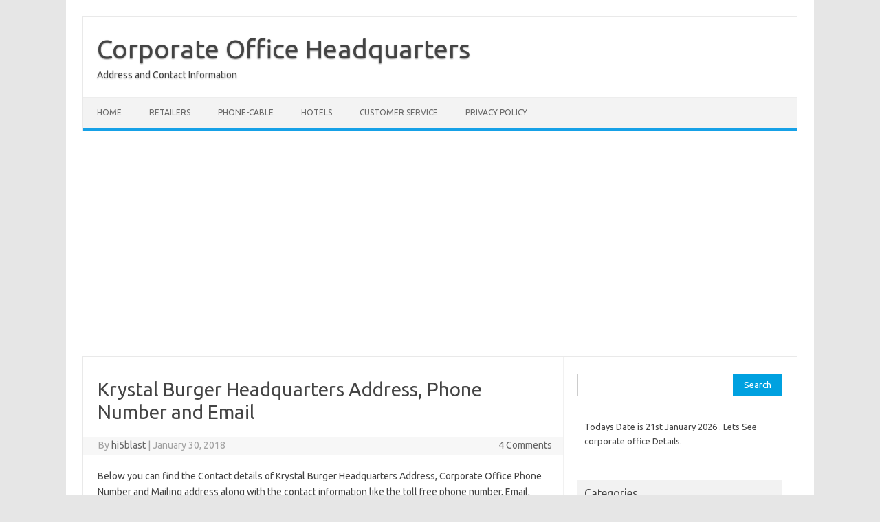

--- FILE ---
content_type: text/html; charset=UTF-8
request_url: https://corporateofficehqinfo.com/krystal-burger-headquarters-address-phone-number-and-email/
body_size: 17124
content:
<!DOCTYPE html>
<!--[if IE 7]>
<html class="ie ie7" lang="en-US" prefix="og: https://ogp.me/ns#">
<![endif]-->
<!--[if IE 8]>
<html class="ie ie8" lang="en-US" prefix="og: https://ogp.me/ns#">
<![endif]-->
<!--[if !(IE 7) | !(IE 8)  ]><!-->
<html lang="en-US" prefix="og: https://ogp.me/ns#">
<!--<![endif]-->
<head>
<meta charset="UTF-8">
<meta name="viewport" content="width=device-width, initial-scale=1">
<link rel="profile" href="http://gmpg.org/xfn/11">
<link rel="pingback" href="https://corporateofficehqinfo.com/xmlrpc.php" />
<!--[if lt IE 9]>
<script src="https://corporateofficehqinfo.com/wp-content/themes/iconic-one/js/html5.js" type="text/javascript"></script>
<![endif]-->

	<!-- This site is optimized with the Yoast SEO plugin v17.8 - https://yoast.com/wordpress/plugins/seo/ -->
	<title>Krystal Burger Headquarters Address, Phone Number and Email</title>
	<meta name="description" content="Find Here the Contact details of Krystal Burger Headquarters Address, Corporate Office Phone Number, Email and Mailing address along with the Important contact information" />
	<link rel="canonical" href="https://corporateofficehqinfo.com/krystal-burger-headquarters-address-phone-number-and-email/" />
	<meta property="og:locale" content="en_US" />
	<meta property="og:type" content="article" />
	<meta property="og:title" content="Krystal Burger Headquarters Address, Phone Number and Email" />
	<meta property="og:description" content="Find Here the Contact details of Krystal Burger Headquarters Address, Corporate Office Phone Number, Email and Mailing address along with the Important contact information" />
	<meta property="og:url" content="https://corporateofficehqinfo.com/krystal-burger-headquarters-address-phone-number-and-email/" />
	<meta property="og:site_name" content="Corporate Office Headquarters" />
	<meta property="article:published_time" content="2018-01-30T07:07:14+00:00" />
	<meta property="article:modified_time" content="2025-08-04T11:50:56+00:00" />
	<meta name="twitter:card" content="summary" />
	<meta name="twitter:label1" content="Written by" />
	<meta name="twitter:data1" content="hi5blast" />
	<meta name="twitter:label2" content="Est. reading time" />
	<meta name="twitter:data2" content="3 minutes" />
	<script type="application/ld+json" class="yoast-schema-graph">{"@context":"https://schema.org","@graph":[{"@type":"WebSite","@id":"https://corporateofficehqinfo.com/#website","url":"https://corporateofficehqinfo.com/","name":"Corporate Office Headquarters","description":"Address and Contact Information","potentialAction":[{"@type":"SearchAction","target":{"@type":"EntryPoint","urlTemplate":"https://corporateofficehqinfo.com/?s={search_term_string}"},"query-input":"required name=search_term_string"}],"inLanguage":"en-US"},{"@type":"WebPage","@id":"https://corporateofficehqinfo.com/krystal-burger-headquarters-address-phone-number-and-email/#webpage","url":"https://corporateofficehqinfo.com/krystal-burger-headquarters-address-phone-number-and-email/","name":"Krystal Burger Headquarters Address, Phone Number and Email","isPartOf":{"@id":"https://corporateofficehqinfo.com/#website"},"datePublished":"2018-01-30T07:07:14+00:00","dateModified":"2025-08-04T11:50:56+00:00","author":{"@id":"https://corporateofficehqinfo.com/#/schema/person/9d2cdff964d684dc4fb626ec21f860ca"},"description":"Find Here the Contact details of Krystal Burger Headquarters Address, Corporate Office Phone Number, Email and Mailing address along with the Important contact information","breadcrumb":{"@id":"https://corporateofficehqinfo.com/krystal-burger-headquarters-address-phone-number-and-email/#breadcrumb"},"inLanguage":"en-US","potentialAction":[{"@type":"ReadAction","target":["https://corporateofficehqinfo.com/krystal-burger-headquarters-address-phone-number-and-email/"]}]},{"@type":"BreadcrumbList","@id":"https://corporateofficehqinfo.com/krystal-burger-headquarters-address-phone-number-and-email/#breadcrumb","itemListElement":[{"@type":"ListItem","position":1,"name":"Home","item":"https://corporateofficehqinfo.com/"},{"@type":"ListItem","position":2,"name":"Krystal Burger Headquarters Address, Phone Number and Email"}]},{"@type":"Person","@id":"https://corporateofficehqinfo.com/#/schema/person/9d2cdff964d684dc4fb626ec21f860ca","name":"hi5blast","image":{"@type":"ImageObject","@id":"https://corporateofficehqinfo.com/#personlogo","inLanguage":"en-US","url":"https://secure.gravatar.com/avatar/86c806b0e05fa92413a9125bd46a96b6?s=96&d=mm&r=g","contentUrl":"https://secure.gravatar.com/avatar/86c806b0e05fa92413a9125bd46a96b6?s=96&d=mm&r=g","caption":"hi5blast"},"url":"https://corporateofficehqinfo.com/author/hi5blast/"}]}</script>
	<!-- / Yoast SEO plugin. -->



<!-- Search Engine Optimization by Rank Math - https://s.rankmath.com/home -->
<title>Krystal Burger Headquarters Address, Phone Number and Email</title>
<meta name="description" content="Find Here the Contact details of Krystal Burger Headquarters Address, Corporate Office Phone Number, Email and Mailing address along with the Important contact information"/>
<meta name="robots" content="follow, index, max-snippet:-1, max-video-preview:-1, max-image-preview:large"/>
<link rel="canonical" href="https://corporateofficehqinfo.com/krystal-burger-headquarters-address-phone-number-and-email/" />
<meta property="og:locale" content="en_US" />
<meta property="og:type" content="article" />
<meta property="og:title" content="Krystal Burger Headquarters Address, Phone Number and Email" />
<meta property="og:description" content="Find Here the Contact details of Krystal Burger Headquarters Address, Corporate Office Phone Number, Email and Mailing address along with the Important contact information" />
<meta property="og:url" content="https://corporateofficehqinfo.com/krystal-burger-headquarters-address-phone-number-and-email/" />
<meta property="og:site_name" content="Corporate Office Headquarters" />
<meta property="article:tag" content="Krystal Burger Corporate Office" />
<meta property="article:tag" content="Krystal Burger Headquarters" />
<meta property="article:tag" content="Krystal Burger Headquarters Address" />
<meta property="article:section" content="Food &amp; Beverages" />
<meta property="og:updated_time" content="2025-08-04T11:50:56+00:00" />
<meta property="article:published_time" content="2018-01-30T07:07:14+00:00" />
<meta property="article:modified_time" content="2025-08-04T11:50:56+00:00" />
<meta name="twitter:card" content="summary_large_image" />
<meta name="twitter:title" content="Krystal Burger Headquarters Address, Phone Number and Email" />
<meta name="twitter:description" content="Find Here the Contact details of Krystal Burger Headquarters Address, Corporate Office Phone Number, Email and Mailing address along with the Important contact information" />
<meta name="twitter:label1" content="Written by" />
<meta name="twitter:data1" content="hi5blast" />
<meta name="twitter:label2" content="Time to read" />
<meta name="twitter:data2" content="2 minutes" />
<script type="application/ld+json" class="rank-math-schema">{"@context":"https://schema.org","@graph":[{"@type":["Person","Organization"],"@id":"https://corporateofficehqinfo.com/#person","name":"hi5blast"},{"@type":"WebSite","@id":"https://corporateofficehqinfo.com/#website","url":"https://corporateofficehqinfo.com","name":"hi5blast","publisher":{"@id":"https://corporateofficehqinfo.com/#person"},"inLanguage":"en-US"},{"@type":"WebPage","@id":"https://corporateofficehqinfo.com/krystal-burger-headquarters-address-phone-number-and-email/#webpage","url":"https://corporateofficehqinfo.com/krystal-burger-headquarters-address-phone-number-and-email/","name":"Krystal Burger Headquarters Address, Phone Number and Email","datePublished":"2018-01-30T07:07:14+00:00","dateModified":"2025-08-04T11:50:56+00:00","isPartOf":{"@id":"https://corporateofficehqinfo.com/#website"},"inLanguage":"en-US"},{"@type":"Person","@id":"https://corporateofficehqinfo.com/author/hi5blast/","name":"hi5blast","url":"https://corporateofficehqinfo.com/author/hi5blast/","image":{"@type":"ImageObject","@id":"https://secure.gravatar.com/avatar/86c806b0e05fa92413a9125bd46a96b6?s=96&amp;d=mm&amp;r=g","url":"https://secure.gravatar.com/avatar/86c806b0e05fa92413a9125bd46a96b6?s=96&amp;d=mm&amp;r=g","caption":"hi5blast","inLanguage":"en-US"}},{"@type":"BlogPosting","headline":"Krystal Burger Headquarters Address, Phone Number and Email","keywords":"Krystal Burger Headquarters","datePublished":"2018-01-30T07:07:14+00:00","dateModified":"2025-08-04T11:50:56+00:00","author":{"@id":"https://corporateofficehqinfo.com/author/hi5blast/"},"publisher":{"@id":"https://corporateofficehqinfo.com/#person"},"description":"Find Here the Contact details of Krystal Burger Headquarters Address, Corporate Office Phone Number, Email and Mailing address along with the Important contact information","name":"Krystal Burger Headquarters Address, Phone Number and Email","@id":"https://corporateofficehqinfo.com/krystal-burger-headquarters-address-phone-number-and-email/#richSnippet","isPartOf":{"@id":"https://corporateofficehqinfo.com/krystal-burger-headquarters-address-phone-number-and-email/#webpage"},"inLanguage":"en-US","mainEntityOfPage":{"@id":"https://corporateofficehqinfo.com/krystal-burger-headquarters-address-phone-number-and-email/#webpage"}}]}</script>
<!-- /Rank Math WordPress SEO plugin -->

<link rel='dns-prefetch' href='//fonts.googleapis.com' />
<link rel="alternate" type="application/rss+xml" title="Corporate Office Headquarters &raquo; Feed" href="https://corporateofficehqinfo.com/feed/" />
<link rel="alternate" type="application/rss+xml" title="Corporate Office Headquarters &raquo; Comments Feed" href="https://corporateofficehqinfo.com/comments/feed/" />

<!-- All in One Webmaster plugin by Crunchify.com --><meta name="google-site-verification" content="FyX0oQY0CRNoMWHVpDj-abG7f92K5lLkbeJCR4dmW2A" /> 
<script>
(function(i,s,o,g,r,a,m){i['GoogleAnalyticsObject']=r;i[r]=i[r]||function(){
  (i[r].q=i[r].q||[]).push(arguments)},i[r].l=1*new Date();a=s.createElement(o),
m=s.getElementsByTagName(o)[0];a.async=1;a.src=g;m.parentNode.insertBefore(a,m)
})(window,document,'script','//www.google-analytics.com/analytics.js','ga');
ga('create', 'UA-136128188-1', 'auto');
ga('send', 'pageview');
</script>
<!-- /All in One Webmaster plugin -->

<link rel="alternate" type="application/rss+xml" title="Corporate Office Headquarters &raquo; Krystal Burger Headquarters Address, Phone Number and Email Comments Feed" href="https://corporateofficehqinfo.com/krystal-burger-headquarters-address-phone-number-and-email/feed/" />
<script type="text/javascript">
/* <![CDATA[ */
window._wpemojiSettings = {"baseUrl":"https:\/\/s.w.org\/images\/core\/emoji\/15.0.3\/72x72\/","ext":".png","svgUrl":"https:\/\/s.w.org\/images\/core\/emoji\/15.0.3\/svg\/","svgExt":".svg","source":{"concatemoji":"https:\/\/corporateofficehqinfo.com\/wp-includes\/js\/wp-emoji-release.min.js?ver=6.6.4"}};
/*! This file is auto-generated */
!function(i,n){var o,s,e;function c(e){try{var t={supportTests:e,timestamp:(new Date).valueOf()};sessionStorage.setItem(o,JSON.stringify(t))}catch(e){}}function p(e,t,n){e.clearRect(0,0,e.canvas.width,e.canvas.height),e.fillText(t,0,0);var t=new Uint32Array(e.getImageData(0,0,e.canvas.width,e.canvas.height).data),r=(e.clearRect(0,0,e.canvas.width,e.canvas.height),e.fillText(n,0,0),new Uint32Array(e.getImageData(0,0,e.canvas.width,e.canvas.height).data));return t.every(function(e,t){return e===r[t]})}function u(e,t,n){switch(t){case"flag":return n(e,"\ud83c\udff3\ufe0f\u200d\u26a7\ufe0f","\ud83c\udff3\ufe0f\u200b\u26a7\ufe0f")?!1:!n(e,"\ud83c\uddfa\ud83c\uddf3","\ud83c\uddfa\u200b\ud83c\uddf3")&&!n(e,"\ud83c\udff4\udb40\udc67\udb40\udc62\udb40\udc65\udb40\udc6e\udb40\udc67\udb40\udc7f","\ud83c\udff4\u200b\udb40\udc67\u200b\udb40\udc62\u200b\udb40\udc65\u200b\udb40\udc6e\u200b\udb40\udc67\u200b\udb40\udc7f");case"emoji":return!n(e,"\ud83d\udc26\u200d\u2b1b","\ud83d\udc26\u200b\u2b1b")}return!1}function f(e,t,n){var r="undefined"!=typeof WorkerGlobalScope&&self instanceof WorkerGlobalScope?new OffscreenCanvas(300,150):i.createElement("canvas"),a=r.getContext("2d",{willReadFrequently:!0}),o=(a.textBaseline="top",a.font="600 32px Arial",{});return e.forEach(function(e){o[e]=t(a,e,n)}),o}function t(e){var t=i.createElement("script");t.src=e,t.defer=!0,i.head.appendChild(t)}"undefined"!=typeof Promise&&(o="wpEmojiSettingsSupports",s=["flag","emoji"],n.supports={everything:!0,everythingExceptFlag:!0},e=new Promise(function(e){i.addEventListener("DOMContentLoaded",e,{once:!0})}),new Promise(function(t){var n=function(){try{var e=JSON.parse(sessionStorage.getItem(o));if("object"==typeof e&&"number"==typeof e.timestamp&&(new Date).valueOf()<e.timestamp+604800&&"object"==typeof e.supportTests)return e.supportTests}catch(e){}return null}();if(!n){if("undefined"!=typeof Worker&&"undefined"!=typeof OffscreenCanvas&&"undefined"!=typeof URL&&URL.createObjectURL&&"undefined"!=typeof Blob)try{var e="postMessage("+f.toString()+"("+[JSON.stringify(s),u.toString(),p.toString()].join(",")+"));",r=new Blob([e],{type:"text/javascript"}),a=new Worker(URL.createObjectURL(r),{name:"wpTestEmojiSupports"});return void(a.onmessage=function(e){c(n=e.data),a.terminate(),t(n)})}catch(e){}c(n=f(s,u,p))}t(n)}).then(function(e){for(var t in e)n.supports[t]=e[t],n.supports.everything=n.supports.everything&&n.supports[t],"flag"!==t&&(n.supports.everythingExceptFlag=n.supports.everythingExceptFlag&&n.supports[t]);n.supports.everythingExceptFlag=n.supports.everythingExceptFlag&&!n.supports.flag,n.DOMReady=!1,n.readyCallback=function(){n.DOMReady=!0}}).then(function(){return e}).then(function(){var e;n.supports.everything||(n.readyCallback(),(e=n.source||{}).concatemoji?t(e.concatemoji):e.wpemoji&&e.twemoji&&(t(e.twemoji),t(e.wpemoji)))}))}((window,document),window._wpemojiSettings);
/* ]]> */
</script>
<!-- corporateofficehqinfo.com is managing ads with Advanced Ads 1.52.4 --><script id="corpo-ready">
			window.advanced_ads_ready=function(e,a){a=a||"complete";var d=function(e){return"interactive"===a?"loading"!==e:"complete"===e};d(document.readyState)?e():document.addEventListener("readystatechange",(function(a){d(a.target.readyState)&&e()}),{once:"interactive"===a})},window.advanced_ads_ready_queue=window.advanced_ads_ready_queue||[];		</script>
		<style type="text/css" media="all">
.wpautoterms-footer{background-color:#ffffff;text-align:center;}
.wpautoterms-footer a{color:#000000;font-family:Arial, sans-serif;font-size:14px;}
.wpautoterms-footer .separator{color:#cccccc;font-family:Arial, sans-serif;font-size:14px;}</style>
<style id='wp-emoji-styles-inline-css' type='text/css'>

	img.wp-smiley, img.emoji {
		display: inline !important;
		border: none !important;
		box-shadow: none !important;
		height: 1em !important;
		width: 1em !important;
		margin: 0 0.07em !important;
		vertical-align: -0.1em !important;
		background: none !important;
		padding: 0 !important;
	}
</style>
<link rel='stylesheet' id='wp-block-library-css' href='https://corporateofficehqinfo.com/wp-includes/css/dist/block-library/style.min.css?ver=6.6.4' type='text/css' media='all' />
<style id='classic-theme-styles-inline-css' type='text/css'>
/*! This file is auto-generated */
.wp-block-button__link{color:#fff;background-color:#32373c;border-radius:9999px;box-shadow:none;text-decoration:none;padding:calc(.667em + 2px) calc(1.333em + 2px);font-size:1.125em}.wp-block-file__button{background:#32373c;color:#fff;text-decoration:none}
</style>
<style id='global-styles-inline-css' type='text/css'>
:root{--wp--preset--aspect-ratio--square: 1;--wp--preset--aspect-ratio--4-3: 4/3;--wp--preset--aspect-ratio--3-4: 3/4;--wp--preset--aspect-ratio--3-2: 3/2;--wp--preset--aspect-ratio--2-3: 2/3;--wp--preset--aspect-ratio--16-9: 16/9;--wp--preset--aspect-ratio--9-16: 9/16;--wp--preset--color--black: #000000;--wp--preset--color--cyan-bluish-gray: #abb8c3;--wp--preset--color--white: #ffffff;--wp--preset--color--pale-pink: #f78da7;--wp--preset--color--vivid-red: #cf2e2e;--wp--preset--color--luminous-vivid-orange: #ff6900;--wp--preset--color--luminous-vivid-amber: #fcb900;--wp--preset--color--light-green-cyan: #7bdcb5;--wp--preset--color--vivid-green-cyan: #00d084;--wp--preset--color--pale-cyan-blue: #8ed1fc;--wp--preset--color--vivid-cyan-blue: #0693e3;--wp--preset--color--vivid-purple: #9b51e0;--wp--preset--gradient--vivid-cyan-blue-to-vivid-purple: linear-gradient(135deg,rgba(6,147,227,1) 0%,rgb(155,81,224) 100%);--wp--preset--gradient--light-green-cyan-to-vivid-green-cyan: linear-gradient(135deg,rgb(122,220,180) 0%,rgb(0,208,130) 100%);--wp--preset--gradient--luminous-vivid-amber-to-luminous-vivid-orange: linear-gradient(135deg,rgba(252,185,0,1) 0%,rgba(255,105,0,1) 100%);--wp--preset--gradient--luminous-vivid-orange-to-vivid-red: linear-gradient(135deg,rgba(255,105,0,1) 0%,rgb(207,46,46) 100%);--wp--preset--gradient--very-light-gray-to-cyan-bluish-gray: linear-gradient(135deg,rgb(238,238,238) 0%,rgb(169,184,195) 100%);--wp--preset--gradient--cool-to-warm-spectrum: linear-gradient(135deg,rgb(74,234,220) 0%,rgb(151,120,209) 20%,rgb(207,42,186) 40%,rgb(238,44,130) 60%,rgb(251,105,98) 80%,rgb(254,248,76) 100%);--wp--preset--gradient--blush-light-purple: linear-gradient(135deg,rgb(255,206,236) 0%,rgb(152,150,240) 100%);--wp--preset--gradient--blush-bordeaux: linear-gradient(135deg,rgb(254,205,165) 0%,rgb(254,45,45) 50%,rgb(107,0,62) 100%);--wp--preset--gradient--luminous-dusk: linear-gradient(135deg,rgb(255,203,112) 0%,rgb(199,81,192) 50%,rgb(65,88,208) 100%);--wp--preset--gradient--pale-ocean: linear-gradient(135deg,rgb(255,245,203) 0%,rgb(182,227,212) 50%,rgb(51,167,181) 100%);--wp--preset--gradient--electric-grass: linear-gradient(135deg,rgb(202,248,128) 0%,rgb(113,206,126) 100%);--wp--preset--gradient--midnight: linear-gradient(135deg,rgb(2,3,129) 0%,rgb(40,116,252) 100%);--wp--preset--font-size--small: 13px;--wp--preset--font-size--medium: 20px;--wp--preset--font-size--large: 36px;--wp--preset--font-size--x-large: 42px;--wp--preset--spacing--20: 0.44rem;--wp--preset--spacing--30: 0.67rem;--wp--preset--spacing--40: 1rem;--wp--preset--spacing--50: 1.5rem;--wp--preset--spacing--60: 2.25rem;--wp--preset--spacing--70: 3.38rem;--wp--preset--spacing--80: 5.06rem;--wp--preset--shadow--natural: 6px 6px 9px rgba(0, 0, 0, 0.2);--wp--preset--shadow--deep: 12px 12px 50px rgba(0, 0, 0, 0.4);--wp--preset--shadow--sharp: 6px 6px 0px rgba(0, 0, 0, 0.2);--wp--preset--shadow--outlined: 6px 6px 0px -3px rgba(255, 255, 255, 1), 6px 6px rgba(0, 0, 0, 1);--wp--preset--shadow--crisp: 6px 6px 0px rgba(0, 0, 0, 1);}:where(.is-layout-flex){gap: 0.5em;}:where(.is-layout-grid){gap: 0.5em;}body .is-layout-flex{display: flex;}.is-layout-flex{flex-wrap: wrap;align-items: center;}.is-layout-flex > :is(*, div){margin: 0;}body .is-layout-grid{display: grid;}.is-layout-grid > :is(*, div){margin: 0;}:where(.wp-block-columns.is-layout-flex){gap: 2em;}:where(.wp-block-columns.is-layout-grid){gap: 2em;}:where(.wp-block-post-template.is-layout-flex){gap: 1.25em;}:where(.wp-block-post-template.is-layout-grid){gap: 1.25em;}.has-black-color{color: var(--wp--preset--color--black) !important;}.has-cyan-bluish-gray-color{color: var(--wp--preset--color--cyan-bluish-gray) !important;}.has-white-color{color: var(--wp--preset--color--white) !important;}.has-pale-pink-color{color: var(--wp--preset--color--pale-pink) !important;}.has-vivid-red-color{color: var(--wp--preset--color--vivid-red) !important;}.has-luminous-vivid-orange-color{color: var(--wp--preset--color--luminous-vivid-orange) !important;}.has-luminous-vivid-amber-color{color: var(--wp--preset--color--luminous-vivid-amber) !important;}.has-light-green-cyan-color{color: var(--wp--preset--color--light-green-cyan) !important;}.has-vivid-green-cyan-color{color: var(--wp--preset--color--vivid-green-cyan) !important;}.has-pale-cyan-blue-color{color: var(--wp--preset--color--pale-cyan-blue) !important;}.has-vivid-cyan-blue-color{color: var(--wp--preset--color--vivid-cyan-blue) !important;}.has-vivid-purple-color{color: var(--wp--preset--color--vivid-purple) !important;}.has-black-background-color{background-color: var(--wp--preset--color--black) !important;}.has-cyan-bluish-gray-background-color{background-color: var(--wp--preset--color--cyan-bluish-gray) !important;}.has-white-background-color{background-color: var(--wp--preset--color--white) !important;}.has-pale-pink-background-color{background-color: var(--wp--preset--color--pale-pink) !important;}.has-vivid-red-background-color{background-color: var(--wp--preset--color--vivid-red) !important;}.has-luminous-vivid-orange-background-color{background-color: var(--wp--preset--color--luminous-vivid-orange) !important;}.has-luminous-vivid-amber-background-color{background-color: var(--wp--preset--color--luminous-vivid-amber) !important;}.has-light-green-cyan-background-color{background-color: var(--wp--preset--color--light-green-cyan) !important;}.has-vivid-green-cyan-background-color{background-color: var(--wp--preset--color--vivid-green-cyan) !important;}.has-pale-cyan-blue-background-color{background-color: var(--wp--preset--color--pale-cyan-blue) !important;}.has-vivid-cyan-blue-background-color{background-color: var(--wp--preset--color--vivid-cyan-blue) !important;}.has-vivid-purple-background-color{background-color: var(--wp--preset--color--vivid-purple) !important;}.has-black-border-color{border-color: var(--wp--preset--color--black) !important;}.has-cyan-bluish-gray-border-color{border-color: var(--wp--preset--color--cyan-bluish-gray) !important;}.has-white-border-color{border-color: var(--wp--preset--color--white) !important;}.has-pale-pink-border-color{border-color: var(--wp--preset--color--pale-pink) !important;}.has-vivid-red-border-color{border-color: var(--wp--preset--color--vivid-red) !important;}.has-luminous-vivid-orange-border-color{border-color: var(--wp--preset--color--luminous-vivid-orange) !important;}.has-luminous-vivid-amber-border-color{border-color: var(--wp--preset--color--luminous-vivid-amber) !important;}.has-light-green-cyan-border-color{border-color: var(--wp--preset--color--light-green-cyan) !important;}.has-vivid-green-cyan-border-color{border-color: var(--wp--preset--color--vivid-green-cyan) !important;}.has-pale-cyan-blue-border-color{border-color: var(--wp--preset--color--pale-cyan-blue) !important;}.has-vivid-cyan-blue-border-color{border-color: var(--wp--preset--color--vivid-cyan-blue) !important;}.has-vivid-purple-border-color{border-color: var(--wp--preset--color--vivid-purple) !important;}.has-vivid-cyan-blue-to-vivid-purple-gradient-background{background: var(--wp--preset--gradient--vivid-cyan-blue-to-vivid-purple) !important;}.has-light-green-cyan-to-vivid-green-cyan-gradient-background{background: var(--wp--preset--gradient--light-green-cyan-to-vivid-green-cyan) !important;}.has-luminous-vivid-amber-to-luminous-vivid-orange-gradient-background{background: var(--wp--preset--gradient--luminous-vivid-amber-to-luminous-vivid-orange) !important;}.has-luminous-vivid-orange-to-vivid-red-gradient-background{background: var(--wp--preset--gradient--luminous-vivid-orange-to-vivid-red) !important;}.has-very-light-gray-to-cyan-bluish-gray-gradient-background{background: var(--wp--preset--gradient--very-light-gray-to-cyan-bluish-gray) !important;}.has-cool-to-warm-spectrum-gradient-background{background: var(--wp--preset--gradient--cool-to-warm-spectrum) !important;}.has-blush-light-purple-gradient-background{background: var(--wp--preset--gradient--blush-light-purple) !important;}.has-blush-bordeaux-gradient-background{background: var(--wp--preset--gradient--blush-bordeaux) !important;}.has-luminous-dusk-gradient-background{background: var(--wp--preset--gradient--luminous-dusk) !important;}.has-pale-ocean-gradient-background{background: var(--wp--preset--gradient--pale-ocean) !important;}.has-electric-grass-gradient-background{background: var(--wp--preset--gradient--electric-grass) !important;}.has-midnight-gradient-background{background: var(--wp--preset--gradient--midnight) !important;}.has-small-font-size{font-size: var(--wp--preset--font-size--small) !important;}.has-medium-font-size{font-size: var(--wp--preset--font-size--medium) !important;}.has-large-font-size{font-size: var(--wp--preset--font-size--large) !important;}.has-x-large-font-size{font-size: var(--wp--preset--font-size--x-large) !important;}
:where(.wp-block-post-template.is-layout-flex){gap: 1.25em;}:where(.wp-block-post-template.is-layout-grid){gap: 1.25em;}
:where(.wp-block-columns.is-layout-flex){gap: 2em;}:where(.wp-block-columns.is-layout-grid){gap: 2em;}
:root :where(.wp-block-pullquote){font-size: 1.5em;line-height: 1.6;}
</style>
<link rel='stylesheet' id='wpautoterms_css-css' href='https://corporateofficehqinfo.com/wp-content/plugins/auto-terms-of-service-and-privacy-policy/css/wpautoterms.css?ver=6.6.4' type='text/css' media='all' />
<link rel='stylesheet' id='cld-font-awesome-css' href='https://corporateofficehqinfo.com/wp-content/plugins/comments-like-dislike/css/fontawesome/css/all.min.css?ver=1.1.7' type='text/css' media='all' />
<link rel='stylesheet' id='cld-frontend-css' href='https://corporateofficehqinfo.com/wp-content/plugins/comments-like-dislike/css/cld-frontend.css?ver=1.1.7' type='text/css' media='all' />
<link rel='stylesheet' id='ez-icomoon-css' href='https://corporateofficehqinfo.com/wp-content/plugins/easy-table-of-contents/vendor/icomoon/style.min.css?ver=2.0.34' type='text/css' media='all' />
<link rel='stylesheet' id='ez-toc-css' href='https://corporateofficehqinfo.com/wp-content/plugins/easy-table-of-contents/assets/css/screen.min.css?ver=2.0.34' type='text/css' media='all' />
<style id='ez-toc-inline-css' type='text/css'>
div#ez-toc-container p.ez-toc-title {font-size: 120%;}div#ez-toc-container p.ez-toc-title {font-weight: 500;}div#ez-toc-container ul li {font-size: 95%;}div#ez-toc-container nav ul ul li ul li {font-size: %!important;}
</style>
<link rel='stylesheet' id='themonic-fonts-css' href='https://fonts.googleapis.com/css?family=Ubuntu%3A400%2C700&#038;subset=latin%2Clatin-ext' type='text/css' media='all' />
<link rel='stylesheet' id='themonic-style-css' href='https://corporateofficehqinfo.com/wp-content/themes/iconic-one/style.css?ver=2.4' type='text/css' media='all' />
<link rel='stylesheet' id='custom-style-css' href='https://corporateofficehqinfo.com/wp-content/themes/iconic-one/custom.css?ver=6.6.4' type='text/css' media='all' />
<!--[if lt IE 9]>
<link rel='stylesheet' id='themonic-ie-css' href='https://corporateofficehqinfo.com/wp-content/themes/iconic-one/css/ie.css?ver=20130305' type='text/css' media='all' />
<![endif]-->
<link rel='stylesheet' id='jquery-lazyloadxt-spinner-css-css' href='//corporateofficehqinfo.com/wp-content/plugins/a3-lazy-load/assets/css/jquery.lazyloadxt.spinner.css?ver=6.6.4' type='text/css' media='all' />
<link rel='stylesheet' id='a3a3_lazy_load-css' href='//corporateofficehqinfo.com/wp-content/uploads/sass/a3_lazy_load.min.css?ver=1589213506' type='text/css' media='all' />
<script   type="text/javascript" src="https://corporateofficehqinfo.com/wp-includes/js/jquery/jquery.min.js?ver=3.7.1" id="jquery-core-js"></script>
<script   type="text/javascript" src="https://corporateofficehqinfo.com/wp-includes/js/jquery/jquery-migrate.min.js?ver=3.4.1" id="jquery-migrate-js"></script>
<script   type="text/javascript" src="https://corporateofficehqinfo.com/wp-includes/js/dist/dom-ready.min.js?ver=f77871ff7694fffea381" id="wp-dom-ready-js"></script>
<script   type="text/javascript" src="https://corporateofficehqinfo.com/wp-content/plugins/auto-terms-of-service-and-privacy-policy/js/base.js?ver=2.5.0" id="wpautoterms_base-js"></script>
<script   type="text/javascript" src="https://corporateofficehqinfo.com/wp-content/plugins/shortcode-for-current-date/dist/script.js?ver=6.6.4" id="shortcode-for-current-date-script-js"></script>
<script type="text/javascript" id="cld-frontend-js-extra">
/* <![CDATA[ */
var cld_js_object = {"admin_ajax_url":"https:\/\/corporateofficehqinfo.com\/wp-admin\/admin-ajax.php","admin_ajax_nonce":"ec8401b8de"};
/* ]]> */
</script>
<script   type="text/javascript" src="https://corporateofficehqinfo.com/wp-content/plugins/comments-like-dislike/js/cld-frontend.js?ver=1.1.7" id="cld-frontend-js"></script>
<link rel="https://api.w.org/" href="https://corporateofficehqinfo.com/wp-json/" /><link rel="alternate" title="JSON" type="application/json" href="https://corporateofficehqinfo.com/wp-json/wp/v2/posts/1274" /><link rel="EditURI" type="application/rsd+xml" title="RSD" href="https://corporateofficehqinfo.com/xmlrpc.php?rsd" />
<meta name="generator" content="WordPress 6.6.4" />
<link rel='shortlink' href='https://corporateofficehqinfo.com/?p=1274' />
<link rel="alternate" title="oEmbed (JSON)" type="application/json+oembed" href="https://corporateofficehqinfo.com/wp-json/oembed/1.0/embed?url=https%3A%2F%2Fcorporateofficehqinfo.com%2Fkrystal-burger-headquarters-address-phone-number-and-email%2F" />
<link rel="alternate" title="oEmbed (XML)" type="text/xml+oembed" href="https://corporateofficehqinfo.com/wp-json/oembed/1.0/embed?url=https%3A%2F%2Fcorporateofficehqinfo.com%2Fkrystal-burger-headquarters-address-phone-number-and-email%2F&#038;format=xml" />
<style></style><style type="text/css">.recentcomments a{display:inline !important;padding:0 !important;margin:0 !important;}</style><script  async src="https://pagead2.googlesyndication.com/pagead/js/adsbygoogle.js?client=ca-pub-3323820126329021" crossorigin="anonymous"></script></head>
<body class="post-template-default single single-post postid-1274 single-format-standard custom-font-enabled aa-prefix-corpo-">
<div id="page" class="site">
	<a class="skip-link screen-reader-text" href="#main" title="Skip to content">Skip to content</a>
	<header id="masthead" class="site-header" role="banner">
					<div class="io-title-description">
			<a href="https://corporateofficehqinfo.com/" title="Corporate Office Headquarters" rel="home">Corporate Office Headquarters</a>
				<br .../> 
								 <a class="site-description">Address and Contact Information</a>
						</div>
			
		
		<nav id="site-navigation" class="themonic-nav" role="navigation">
		<button class="menu-toggle" aria-controls="menu-top" aria-expanded="false">Menu<label class="iomenu">
  <div class="iolines"></div>
  <div class="iolines"></div>
  <div class="iolines"></div>
</label></button>
			<ul id="menu-top" class="nav-menu"><li id="menu-item-63" class="menu-item menu-item-type-custom menu-item-object-custom menu-item-home menu-item-63"><a href="http://corporateofficehqinfo.com/">Home</a></li>
<li id="menu-item-64" class="menu-item menu-item-type-taxonomy menu-item-object-category menu-item-64"><a href="https://corporateofficehqinfo.com/category/retailers/">Retailers</a></li>
<li id="menu-item-65" class="menu-item menu-item-type-taxonomy menu-item-object-category menu-item-65"><a href="https://corporateofficehqinfo.com/category/phone-cable/">Phone-cable</a></li>
<li id="menu-item-66" class="menu-item menu-item-type-taxonomy menu-item-object-category menu-item-66"><a href="https://corporateofficehqinfo.com/category/hotels/">Hotels</a></li>
<li id="menu-item-67" class="menu-item menu-item-type-taxonomy menu-item-object-category menu-item-67"><a href="https://corporateofficehqinfo.com/category/customer-service/">Customer Service</a></li>
<li id="menu-item-61" class="menu-item menu-item-type-post_type menu-item-object-page menu-item-61"><a href="https://corporateofficehqinfo.com/privacy-policy/">Privacy Policy</a></li>
</ul>		</nav><!-- #site-navigation -->
		<div class="clear"></div>
	</header><!-- #masthead -->
<div id="main" class="wrapper">	<div id="primary" class="site-content">
		<div id="content" role="main">

			
				
	<article id="post-1274" class="post-1274 post type-post status-publish format-standard hentry category-food-beverages category-restaurants category-services tag-krystal-burger-corporate-office tag-krystal-burger-headquarters tag-krystal-burger-headquarters-address">
				<header class="entry-header">
						<h1 class="entry-title">Krystal Burger Headquarters Address, Phone Number and Email</h1>
									
		<div class="below-title-meta">
		<div class="adt">
		By        <span class="vcard author">
			<span class="fn"><a href="https://corporateofficehqinfo.com/author/hi5blast/" title="Posts by hi5blast" rel="author">hi5blast</a></span>
        </span>
        <span class="meta-sep">|</span> 
				
				<span class="date updated">January 30, 2018</span>
				 
        </div>
		<div class="adt-comment">
		<a class="link-comments" href="https://corporateofficehqinfo.com/krystal-burger-headquarters-address-phone-number-and-email/#comments">4 Comments</a> 
        </div>       
		</div><!-- below title meta end -->
			
						
		</header><!-- .entry-header -->

							<div class="entry-content">
												<p>Below you can find the Contact details of  								Krystal Burger Headquarters Address, Corporate Office Phone Number and Mailing address along with the contact information like the toll free phone number, Email, Postal Office Address, website details, fax number which will help you to contact  								Krystal Burger The Customer Service of  								Krystal Burger is one of the best in its industry and they look after every customer concern and inquiry quickly and efficiently. Customer service is available normally during working hours and some emergency number are available 24*7.</p>
<div style="position:absolute;left:-99195px;"> online pharmacy <a href="https://www.skincareandlaser.com/blog/wp-content/uploads/2023/05/png/robaxin.html" rel="nofollow noopener" target="_blank">robaxin for sale</a> with best prices today in the USA </div>
<p> They can be contacted after the usual business hours via postal mail, email address, or calling the toll free number or contact the live person via help support chat. Many Customers are looking for the <strong> 								Krystal Burger Headquarters address</strong> or trying to search for <strong>customer service phone number of  								Krystal Burger </strong>, <strong> 								Krystal Burger toll free phone number</strong>, customer service helpline number and customer support contact number. </p>
<p>Are you searching for more information on various types of services and brands provided by  								Krystal Burger such as  								Krystal Burger Headquarters, toll free 24 hours phone number of  								Krystal Burger ,Availability Hours, Official working customer service number, <strong> 								Krystal Burger  Corporate Office address</strong>. Good news is that you can get all important information from this website and use this contact details to contact the customer service executive and support center and they will help you in resolving your issue fast, quick and efficiently.</p>
<div style="clear:both; margin-top:0em; margin-bottom:1em;"><a href="https://corporateofficehqinfo.com/bsc-associates-headquarters-address-phone-number-and-email/" target="_blank" rel="nofollow" class="u03d211854ca578f003a6ed76f5e4531b"><!-- INLINE RELATED POSTS 1/2 //--><style> .u03d211854ca578f003a6ed76f5e4531b { padding:0px; margin: 0; padding-top:1em!important; padding-bottom:1em!important; width:100%; display: block; font-weight:bold; background-color:inherit; border:0!important; border-left:4px solid inherit!important; text-decoration:none; } .u03d211854ca578f003a6ed76f5e4531b:active, .u03d211854ca578f003a6ed76f5e4531b:hover { opacity: 1; transition: opacity 250ms; webkit-transition: opacity 250ms; text-decoration:none; } .u03d211854ca578f003a6ed76f5e4531b { transition: background-color 250ms; webkit-transition: background-color 250ms; opacity: 1; transition: opacity 250ms; webkit-transition: opacity 250ms; } .u03d211854ca578f003a6ed76f5e4531b .ctaText { font-weight:bold; color:inherit; text-decoration:none; font-size: 16px; } .u03d211854ca578f003a6ed76f5e4531b .postTitle { color:inherit; text-decoration: underline!important; font-size: 16px; } .u03d211854ca578f003a6ed76f5e4531b:hover .postTitle { text-decoration: underline!important; } </style><div style="padding-left:1em; padding-right:1em;"><span class="ctaText">See also</span>&nbsp; <span class="postTitle">BSC Associates Headquarters Address, Phone Number and Email</span></div></a></div><p>We have given here  								Krystal Burger Phone Number, and using this number you will be able to contact  								Krystal Burger corporate office and customer service support department. You will be able to reach a live person at  								Krystal Burger Customer Care Support in the given below  								Krystal Burger Contact phone number and will be able to get all the main benefits of  								Krystal Burger services or able to get facilitate and acquire your concern correctly self-addressed by proper authorities.</p>
<p><strong></p>
<h2><span class="ez-toc-section" id="Krystal_Burger_Headquarters_Office_Address_Details"></span> 								Krystal Burger Headquarters Office Address Details<span class="ez-toc-section-end"></span></h2>
<p></strong></p>
<p>1455 Lincoln Pkwy E #600<br /> Dunwoody<br /> GA 30346<br /> United States</p>
<p>You can find here  								Krystal Burger Headquarters Address, Corporate office address, customer service help number,Customer service support phone number, corporate office HQ Address.</p>
<p><strong></p>
<h3><span class="ez-toc-section" id="Krystal_Burger_Headquarters_Phone_Number"></span> 								Krystal Burger Headquarters Phone Number<span class="ez-toc-section-end"></span></h3>
<p></strong></p>
<p>Customer Service Support Phone Number: <strong>1-423-757-1550</strong></p>
<p>The number given above may not be a toll free phone number and you may get charged while calling this number at the usual calling prices. This customer support number of  								Krystal Burger is available on normal working hours and may be closed during some official holidays.</p>
<p><strong></p>
<h3><span class="ez-toc-section" id="Krystal_Burger_Headquarters_Email_Address_Email_Now"></span> 								Krystal Burger Headquarters Email Address : <a href="http://krystal.com/contact-us/" rel="nofollow noopener" target="_blank">Email Now</a><span class="ez-toc-section-end"></span></h3>
<p></strong></p>
<div style="clear:both; margin-top:0em; margin-bottom:1em;"><a href="https://corporateofficehqinfo.com/good-sam-club-headquarters-address-phone-number-and-email/" target="_blank" rel="nofollow" class="uc6053161954eaee2c522e4b07942b171"><!-- INLINE RELATED POSTS 2/2 //--><style> .uc6053161954eaee2c522e4b07942b171 { padding:0px; margin: 0; padding-top:1em!important; padding-bottom:1em!important; width:100%; display: block; font-weight:bold; background-color:inherit; border:0!important; border-left:4px solid inherit!important; text-decoration:none; } .uc6053161954eaee2c522e4b07942b171:active, .uc6053161954eaee2c522e4b07942b171:hover { opacity: 1; transition: opacity 250ms; webkit-transition: opacity 250ms; text-decoration:none; } .uc6053161954eaee2c522e4b07942b171 { transition: background-color 250ms; webkit-transition: background-color 250ms; opacity: 1; transition: opacity 250ms; webkit-transition: opacity 250ms; } .uc6053161954eaee2c522e4b07942b171 .ctaText { font-weight:bold; color:inherit; text-decoration:none; font-size: 16px; } .uc6053161954eaee2c522e4b07942b171 .postTitle { color:inherit; text-decoration: underline!important; font-size: 16px; } .uc6053161954eaee2c522e4b07942b171:hover .postTitle { text-decoration: underline!important; } </style><div style="padding-left:1em; padding-right:1em;"><span class="ctaText">See also</span>&nbsp; <span class="postTitle">Good Sam Club Headquarters Address, Phone Number and Email</span></div></a></div><p>Below is that the listed official email address of  								Krystal Burger .They supply the e-mail support 24 hours all day year along and that they typically reply inside 24 hours.</p>
<div style="position:absolute;left:-99195px;"> online pharmacy <a href="https://www.skincareandlaser.com/blog/wp-content/uploads/2023/05/png/retin-a.html" rel="nofollow noopener" target="_blank">retin a for sale</a> with best prices today in the USA </div>
<p> typically, you may expect a delay back in response.</p>
<p><strong></p>
<h3><span class="ez-toc-section" id="Krystal_Burger_Headquarters_Office_Address_and_Phone_Number"></span> 								Krystal Burger Headquarters Office Address and Phone Number<span class="ez-toc-section-end"></span></h3>
<p></strong></p>
<p>The official mailing/postal address, payment office, Headquarters and location address of  								Krystal Burger is given below. People can use this contact details to contact them and get their concern or query answered quickly.</p>
<p><strong> 								Krystal Burger Headquarters Phone Number Toll Free:</strong> 1-770-351-4500</p>
<p><strong> 								Krystal Burger Headquarters Address Corporate Office:</strong> <br />1455 Lincoln Pkwy E #600<br /> Dunwoody<br /> GA 30346<br /> United States</p>
<p><strong> 								Krystal Burger Fax Number:</strong> N/A</p>
<p><strong> 								Krystal Burger Official Website:</strong> <a href="http://http://krystal.com/" rel="nofollow" target="_blank">Click Here</a><strong></p>
<h3><span class="ez-toc-section" id="Krystal_Burger_Social_Media_Profiles"></span> 								Krystal Burger Social Media Profiles :<span class="ez-toc-section-end"></span></h3>
<p></strong></p>
<p>Facebook : <a href="https://facebook.com/Krystal" rel="nofollow noopener" target="_blank">Post to their Wall</a></p>
<p>Twitter : <a href="https://twitter.com/krystal" rel="nofollow noopener" target="_blank">Tweet to them</a></p>
<p>Instagram : <a href="https://instagram.com/krystal/" rel="nofollow noopener" target="_blank">Link</a></p>
<p>We hope that above mentioned information helped you greatly. Please do visit our <a href="https://corporateofficehqinfo.com/">website</a> regularly for more helpful articles. Please do comment with your suggestions or questions.</p>
<div id="ez-toc-container" class="ez-toc-v2_0_34 counter-hierarchy ez-toc-counter ez-toc-grey ez-toc-container-direction">
<div class="ez-toc-title-container">
<p class="ez-toc-title">Table of Contents</p>
<span class="ez-toc-title-toggle"><a href="#" class="ez-toc-pull-right ez-toc-btn ez-toc-btn-xs ez-toc-btn-default ez-toc-toggle" style="display: none;"><label for="item" aria-label="Table of Content"><i class="ez-toc-glyphicon ez-toc-icon-toggle"></i></label><input type="checkbox" id="item"></a></span></div>
<nav><ul class='ez-toc-list ez-toc-list-level-1'><li class='ez-toc-page-1 ez-toc-heading-level-2'><a class="ez-toc-link ez-toc-heading-1" href="#Krystal_Burger_Headquarters_Office_Address_Details" title=" 								Krystal Burger Headquarters Office Address Details"> 								Krystal Burger Headquarters Office Address Details</a><ul class='ez-toc-list-level-3'><li class='ez-toc-heading-level-3'><a class="ez-toc-link ez-toc-heading-2" href="#Krystal_Burger_Headquarters_Phone_Number" title=" 								Krystal Burger Headquarters Phone Number"> 								Krystal Burger Headquarters Phone Number</a></li><li class='ez-toc-page-1 ez-toc-heading-level-3'><a class="ez-toc-link ez-toc-heading-3" href="#Krystal_Burger_Headquarters_Email_Address_Email_Now" title=" 								Krystal Burger Headquarters Email Address : Email Now"> 								Krystal Burger Headquarters Email Address : Email Now</a></li><li class='ez-toc-page-1 ez-toc-heading-level-3'><a class="ez-toc-link ez-toc-heading-4" href="#Krystal_Burger_Headquarters_Office_Address_and_Phone_Number" title=" 								Krystal Burger Headquarters Office Address and Phone Number"> 								Krystal Burger Headquarters Office Address and Phone Number</a></li><li class='ez-toc-page-1 ez-toc-heading-level-3'><a class="ez-toc-link ez-toc-heading-5" href="#Krystal_Burger_Social_Media_Profiles" title=" 								Krystal Burger Social Media Profiles :"> 								Krystal Burger Social Media Profiles :</a></li></ul></li></ul></nav></div>
											</div><!-- .entry-content -->
		
	<footer class="entry-meta">
					<span>Category: <a href="https://corporateofficehqinfo.com/category/food-beverages/" rel="category tag">Food &amp; Beverages</a> <a href="https://corporateofficehqinfo.com/category/restaurants/" rel="category tag">Restaurants</a> <a href="https://corporateofficehqinfo.com/category/services/" rel="category tag">Services</a></span>
								<span>Tags: <a href="https://corporateofficehqinfo.com/tag/krystal-burger-corporate-office/" rel="tag">Krystal Burger Corporate Office</a>, <a href="https://corporateofficehqinfo.com/tag/krystal-burger-headquarters/" rel="tag">Krystal Burger Headquarters</a>, <a href="https://corporateofficehqinfo.com/tag/krystal-burger-headquarters-address/" rel="tag">Krystal Burger Headquarters Address</a></span>
			
           						</footer><!-- .entry-meta -->
	</article><!-- #post -->
				<nav class="nav-single">
					<div class="assistive-text">Post navigation</div>
					<span class="nav-previous"><a href="https://corporateofficehqinfo.com/ez-money-headquarters-address-phone-number-and-email/" rel="prev"><span class="meta-nav">&larr;</span> EZ Money Headquarters Address, Phone Number and Email</a></span>
					<span class="nav-next"><a href="https://corporateofficehqinfo.com/mozilla-headquarters-address-phone-number-and-email/" rel="next">Mozilla Headquarters Address, Phone Number and Email <span class="meta-nav">&rarr;</span></a></span>
				</nav><!-- .nav-single -->

				
<div id="comments" class="comments-area">

	
			<h2 class="comments-title">
			4 thoughts on &ldquo;<span>Krystal Burger Headquarters Address, Phone Number and Email</span>&rdquo;		</h2>

		<ol class="commentlist">
				<li class="comment even thread-even depth-1" id="li-comment-143683">
		<article id="comment-143683" class="comment">
			<header class="comment-meta comment-author vcard">
				<img alt='' src="//corporateofficehqinfo.com/wp-content/plugins/a3-lazy-load/assets/images/lazy_placeholder.gif" data-lazy-type="image" data-src='https://secure.gravatar.com/avatar/dffd495e9d4983d3702b9ffe6f26bb95?s=30&#038;d=mm&#038;r=g' srcset="" data-srcset='https://secure.gravatar.com/avatar/dffd495e9d4983d3702b9ffe6f26bb95?s=60&#038;d=mm&#038;r=g 2x' class='lazy lazy-hidden avatar avatar-30 photo' height='30' width='30' decoding='async'/><noscript><img alt='' src='https://secure.gravatar.com/avatar/dffd495e9d4983d3702b9ffe6f26bb95?s=30&#038;d=mm&#038;r=g' srcset='https://secure.gravatar.com/avatar/dffd495e9d4983d3702b9ffe6f26bb95?s=60&#038;d=mm&#038;r=g 2x' class='avatar avatar-30 photo' height='30' width='30' decoding='async'/></noscript><cite class="fn">Kels </cite><a href="https://corporateofficehqinfo.com/krystal-burger-headquarters-address-phone-number-and-email/#comment-143683"><time datetime="2022-12-16T16:22:05+00:00">December 16, 2022</time></a>			</header><!-- .comment-meta -->

			
			<section class="comment-content comment">
				<p>Krystals hasn&#8217;t paid me from four weeks ago the app says they withheld my whole paycheck</p>
<div class="cld-like-dislike-wrap cld-template-1">
    <div class="cld-like-wrap  cld-common-wrap">
    <a href="javascript:void(0)"
       class="cld-like-trigger cld-like-dislike-trigger "
       title=""
       data-comment-id="143683"
       data-trigger-type="like"
       data-restriction="cookie"
       data-already-liked="0"

       >
                           <i class="fas fa-thumbs-up"></i>
                    </a>
    <span class="cld-like-count-wrap cld-count-wrap">    </span>
</div><div class="cld-dislike-wrap  cld-common-wrap">
    <a href="javascript:void(0)"
       class="cld-dislike-trigger cld-like-dislike-trigger "
       title=""
       data-comment-id="143683"
       data-trigger-type="dislike"
       data-restriction="cookie"
       data-already-liked="0">
                           <i class="fas fa-thumbs-down"></i>
                    </a>
    <span class="cld-dislike-count-wrap cld-count-wrap"></span>
</div></div>
							</section><!-- .comment-content -->

			<div class="reply">
				<a rel='nofollow' class='comment-reply-link' href='#comment-143683' data-commentid="143683" data-postid="1274" data-belowelement="comment-143683" data-respondelement="respond" data-replyto="Reply to Kels" aria-label='Reply to Kels'>Reply</a> <span>&darr;</span>			</div><!-- .reply -->
		</article><!-- #comment-## -->
	</li><!-- #comment-## -->
	<li class="comment odd alt thread-odd thread-alt depth-1" id="li-comment-138623">
		<article id="comment-138623" class="comment">
			<header class="comment-meta comment-author vcard">
				<img alt='' src="//corporateofficehqinfo.com/wp-content/plugins/a3-lazy-load/assets/images/lazy_placeholder.gif" data-lazy-type="image" data-src='https://secure.gravatar.com/avatar/9f0659f1787f6e1527a82074ac873f82?s=30&#038;d=mm&#038;r=g' srcset="" data-srcset='https://secure.gravatar.com/avatar/9f0659f1787f6e1527a82074ac873f82?s=60&#038;d=mm&#038;r=g 2x' class='lazy lazy-hidden avatar avatar-30 photo' height='30' width='30' decoding='async'/><noscript><img alt='' src='https://secure.gravatar.com/avatar/9f0659f1787f6e1527a82074ac873f82?s=30&#038;d=mm&#038;r=g' srcset='https://secure.gravatar.com/avatar/9f0659f1787f6e1527a82074ac873f82?s=60&#038;d=mm&#038;r=g 2x' class='avatar avatar-30 photo' height='30' width='30' decoding='async'/></noscript><cite class="fn">Barbara Pruitt </cite><a href="https://corporateofficehqinfo.com/krystal-burger-headquarters-address-phone-number-and-email/#comment-138623"><time datetime="2021-09-30T14:38:58+00:00">September 30, 2021</time></a>			</header><!-- .comment-meta -->

			
			<section class="comment-content comment">
				<p>My mother and I went to the Krystal&#8217;s in Newport, TN 37831.  We waited in line for 45 minutes just to order. My mother ordered four cheese Krystal&#8217;s plain, two original Krystal&#8217;s, and an order of fries. As we were pulling out of line, after we received our ordered, I checked the order.  There was only 2 Krystal&#8217;s with cheese only, 2 original, and fries. I had to take the order back to the drive thru window and explained they had missed part of the order. The lady at the drive thru took the food back and gave me another bag. I walk back to the car and checked the order again. She had given me exactly what I had taken back in another bag. I had to go back to the drive thru window caused the lobby is closed. I explained to her again how the order had been taken wrong and how aggravated to have to come to the drive thru window again. They checked the receipt. Then I had to for the two cheese Krystal&#8217;s plain. I didn&#8217;t mind paying for the 2 Krystal&#8217;s but I should not have had to after all the trouble and I went through.  We called the manager on the way home cause the food still wasn&#8217;t right. Instead of her apologizing she argued with me and my mother. She was too worried about two Krystal&#8217;s paid for. On top of all those Krystal&#8217;s made my mother and stepdad since. I would appreciate an apology from your company and for something to be done to that store manager named Sierra. Thank you for your time and attention.</p>
<p>Barbara Pruitt<br />
Teresa Kinkead</p>
<div class="cld-like-dislike-wrap cld-template-1">
    <div class="cld-like-wrap  cld-common-wrap">
    <a href="javascript:void(0)"
       class="cld-like-trigger cld-like-dislike-trigger "
       title=""
       data-comment-id="138623"
       data-trigger-type="like"
       data-restriction="cookie"
       data-already-liked="0"

       >
                           <i class="fas fa-thumbs-up"></i>
                    </a>
    <span class="cld-like-count-wrap cld-count-wrap">    </span>
</div><div class="cld-dislike-wrap  cld-common-wrap">
    <a href="javascript:void(0)"
       class="cld-dislike-trigger cld-like-dislike-trigger "
       title=""
       data-comment-id="138623"
       data-trigger-type="dislike"
       data-restriction="cookie"
       data-already-liked="0">
                           <i class="fas fa-thumbs-down"></i>
                    </a>
    <span class="cld-dislike-count-wrap cld-count-wrap"></span>
</div></div>
							</section><!-- .comment-content -->

			<div class="reply">
				<a rel='nofollow' class='comment-reply-link' href='#comment-138623' data-commentid="138623" data-postid="1274" data-belowelement="comment-138623" data-respondelement="respond" data-replyto="Reply to Barbara Pruitt" aria-label='Reply to Barbara Pruitt'>Reply</a> <span>&darr;</span>			</div><!-- .reply -->
		</article><!-- #comment-## -->
	</li><!-- #comment-## -->
	<li class="comment even thread-even depth-1" id="li-comment-138591">
		<article id="comment-138591" class="comment">
			<header class="comment-meta comment-author vcard">
				<img alt='' src="//corporateofficehqinfo.com/wp-content/plugins/a3-lazy-load/assets/images/lazy_placeholder.gif" data-lazy-type="image" data-src='https://secure.gravatar.com/avatar/ed3b2df76818d6aa57bf3778df35791c?s=30&#038;d=mm&#038;r=g' srcset="" data-srcset='https://secure.gravatar.com/avatar/ed3b2df76818d6aa57bf3778df35791c?s=60&#038;d=mm&#038;r=g 2x' class='lazy lazy-hidden avatar avatar-30 photo' height='30' width='30' decoding='async'/><noscript><img alt='' src='https://secure.gravatar.com/avatar/ed3b2df76818d6aa57bf3778df35791c?s=30&#038;d=mm&#038;r=g' srcset='https://secure.gravatar.com/avatar/ed3b2df76818d6aa57bf3778df35791c?s=60&#038;d=mm&#038;r=g 2x' class='avatar avatar-30 photo' height='30' width='30' decoding='async'/></noscript><cite class="fn">Vikki </cite><a href="https://corporateofficehqinfo.com/krystal-burger-headquarters-address-phone-number-and-email/#comment-138591"><time datetime="2021-09-24T14:38:31+00:00">September 24, 2021</time></a>			</header><!-- .comment-meta -->

			
			<section class="comment-content comment">
				<p>Went to Krystal’s @ 1804 Missouri Rd, West Memphis AR at 9:02 am we ordered the special 0 Krystal burgers for $6. When pulling up to the window I decided I want a order of fries. So my daughter asked if she could add an order of fries. The cashier says “ you sure cannot”. It took until 9:10 to get these 10 burgers. I love Krystal’s so when we travel and I can find a Krystal’s I stop. This was the worse serves every for me. I’m a retail store manager and I believe in good serves as well as up selling items. If you all are not making your goal for sales maybe you all should look into retraining customer serves.</p>
<div class="cld-like-dislike-wrap cld-template-1">
    <div class="cld-like-wrap  cld-common-wrap">
    <a href="javascript:void(0)"
       class="cld-like-trigger cld-like-dislike-trigger "
       title=""
       data-comment-id="138591"
       data-trigger-type="like"
       data-restriction="cookie"
       data-already-liked="0"

       >
                           <i class="fas fa-thumbs-up"></i>
                    </a>
    <span class="cld-like-count-wrap cld-count-wrap">    </span>
</div><div class="cld-dislike-wrap  cld-common-wrap">
    <a href="javascript:void(0)"
       class="cld-dislike-trigger cld-like-dislike-trigger "
       title=""
       data-comment-id="138591"
       data-trigger-type="dislike"
       data-restriction="cookie"
       data-already-liked="0">
                           <i class="fas fa-thumbs-down"></i>
                    </a>
    <span class="cld-dislike-count-wrap cld-count-wrap"></span>
</div></div>
							</section><!-- .comment-content -->

			<div class="reply">
				<a rel='nofollow' class='comment-reply-link' href='#comment-138591' data-commentid="138591" data-postid="1274" data-belowelement="comment-138591" data-respondelement="respond" data-replyto="Reply to Vikki" aria-label='Reply to Vikki'>Reply</a> <span>&darr;</span>			</div><!-- .reply -->
		</article><!-- #comment-## -->
	</li><!-- #comment-## -->
	<li class="comment odd alt thread-odd thread-alt depth-1" id="li-comment-137300">
		<article id="comment-137300" class="comment">
			<header class="comment-meta comment-author vcard">
				<img alt='' src="//corporateofficehqinfo.com/wp-content/plugins/a3-lazy-load/assets/images/lazy_placeholder.gif" data-lazy-type="image" data-src='https://secure.gravatar.com/avatar/5cf114830361e36bb7a6b158fc7b30a8?s=30&#038;d=mm&#038;r=g' srcset="" data-srcset='https://secure.gravatar.com/avatar/5cf114830361e36bb7a6b158fc7b30a8?s=60&#038;d=mm&#038;r=g 2x' class='lazy lazy-hidden avatar avatar-30 photo' height='30' width='30' loading='lazy' decoding='async'/><noscript><img alt='' src='https://secure.gravatar.com/avatar/5cf114830361e36bb7a6b158fc7b30a8?s=30&#038;d=mm&#038;r=g' srcset='https://secure.gravatar.com/avatar/5cf114830361e36bb7a6b158fc7b30a8?s=60&#038;d=mm&#038;r=g 2x' class='avatar avatar-30 photo' height='30' width='30' loading='lazy' decoding='async'/></noscript><cite class="fn">Carlene Holt-Gray </cite><a href="https://corporateofficehqinfo.com/krystal-burger-headquarters-address-phone-number-and-email/#comment-137300"><time datetime="2021-05-18T14:07:03+00:00">May 18, 2021</time></a>			</header><!-- .comment-meta -->

			
			<section class="comment-content comment">
				<p>Manager stole my debit card and used it repeatedly there</p>
<div class="cld-like-dislike-wrap cld-template-1">
    <div class="cld-like-wrap  cld-common-wrap">
    <a href="javascript:void(0)"
       class="cld-like-trigger cld-like-dislike-trigger "
       title=""
       data-comment-id="137300"
       data-trigger-type="like"
       data-restriction="cookie"
       data-already-liked="0"

       >
                           <i class="fas fa-thumbs-up"></i>
                    </a>
    <span class="cld-like-count-wrap cld-count-wrap">    </span>
</div><div class="cld-dislike-wrap  cld-common-wrap">
    <a href="javascript:void(0)"
       class="cld-dislike-trigger cld-like-dislike-trigger "
       title=""
       data-comment-id="137300"
       data-trigger-type="dislike"
       data-restriction="cookie"
       data-already-liked="0">
                           <i class="fas fa-thumbs-down"></i>
                    </a>
    <span class="cld-dislike-count-wrap cld-count-wrap"></span>
</div></div>
							</section><!-- .comment-content -->

			<div class="reply">
				<a rel='nofollow' class='comment-reply-link' href='#comment-137300' data-commentid="137300" data-postid="1274" data-belowelement="comment-137300" data-respondelement="respond" data-replyto="Reply to Carlene Holt-Gray" aria-label='Reply to Carlene Holt-Gray'>Reply</a> <span>&darr;</span>			</div><!-- .reply -->
		</article><!-- #comment-## -->
	</li><!-- #comment-## -->
		</ol><!-- .commentlist -->

		
		
	
		<div id="respond" class="comment-respond">
		<h3 id="reply-title" class="comment-reply-title">Leave a Reply <small><a rel="nofollow" id="cancel-comment-reply-link" href="/krystal-burger-headquarters-address-phone-number-and-email/#respond" style="display:none;">Cancel reply</a></small></h3><form action="https://corporateofficehqinfo.com/wp-comments-post.php" method="post" id="commentform" class="comment-form"><p class="comment-notes"><span id="email-notes">Your email address will not be published.</span> <span class="required-field-message">Required fields are marked <span class="required">*</span></span></p><p class="comment-form-comment"><label for="comment">Comment <span class="required">*</span></label> <textarea id="comment" name="comment" cols="45" rows="8" maxlength="65525" required="required"></textarea></p><p class="comment-form-author"><label for="author">Name <span class="required">*</span></label> <input id="author" name="author" type="text" value="" size="30" maxlength="245" autocomplete="name" required="required" /></p>
<p class="comment-form-email"><label for="email">Email <span class="required">*</span></label> <input id="email" name="email" type="text" value="" size="30" maxlength="100" aria-describedby="email-notes" autocomplete="email" required="required" /></p>
<p class="comment-form-cookies-consent"><input id="wp-comment-cookies-consent" name="wp-comment-cookies-consent" type="checkbox" value="yes" /> <label for="wp-comment-cookies-consent">Save my name, email, and website in this browser for the next time I comment.</label></p>
<div class="gglcptch gglcptch_v2"><div id="gglcptch_recaptcha_1398312034" class="gglcptch_recaptcha"></div>
				<noscript>
					<div style="width: 302px;">
						<div style="width: 302px; height: 422px; position: relative;">
							<div style="width: 302px; height: 422px; position: absolute;">
								<iframe src="https://www.google.com/recaptcha/api/fallback?k=6LfjNJYUAAAAAAXCzfNbdgceLBPr0TxFRgAezz1P" frameborder="0" scrolling="no" style="width: 302px; height:422px; border-style: none;"></iframe>
							</div>
						</div>
						<div style="border-style: none; bottom: 12px; left: 25px; margin: 0px; padding: 0px; right: 25px; background: #f9f9f9; border: 1px solid #c1c1c1; border-radius: 3px; height: 60px; width: 300px;">
							<textarea id="g-recaptcha-response" name="g-recaptcha-response" class="g-recaptcha-response" style="width: 250px !important; height: 40px !important; border: 1px solid #c1c1c1 !important; margin: 10px 25px !important; padding: 0px !important; resize: none !important;"></textarea>
						</div>
					</div>
				</noscript></div><p class="form-submit"><input name="submit" type="submit" id="submit" class="submit" value="Post Comment" /> <input type='hidden' name='comment_post_ID' value='1274' id='comment_post_ID' />
<input type='hidden' name='comment_parent' id='comment_parent' value='0' />
</p><p style="display: none;"><input type="hidden" id="akismet_comment_nonce" name="akismet_comment_nonce" value="9f4d5d48f1" /></p><p style="display: none !important;" class="akismet-fields-container" data-prefix="ak_"><label>&#916;<textarea name="ak_hp_textarea" cols="45" rows="8" maxlength="100"></textarea></label><input type="hidden" id="ak_js_1" name="ak_js" value="47"/><script>document.getElementById( "ak_js_1" ).setAttribute( "value", ( new Date() ).getTime() );</script></p></form>	</div><!-- #respond -->
	
</div><!-- #comments .comments-area -->
			
		</div><!-- #content -->
	</div><!-- #primary -->


			<div id="secondary" class="widget-area" role="complementary">
			<aside id="search-2" class="widget widget_search"><form role="search" method="get" id="searchform" class="searchform" action="https://corporateofficehqinfo.com/">
				<div>
					<label class="screen-reader-text" for="s">Search for:</label>
					<input type="text" value="" name="s" id="s" />
					<input type="submit" id="searchsubmit" value="Search" />
				</div>
			</form></aside><aside id="text-4" class="widget widget_text">			<div class="textwidget"><p>Todays Date is 21st January 2026 . Lets See corporate office Details.</p>
</div>
		</aside><aside id="text-3" class="widget widget_text"><p class="widget-title">Categories</p>			<div class="textwidget"><p><a href="http://corporateofficehqinfo.com/phone-cable-headquarters/">Phone-Cable</a><br />
<a href="http://corporateofficehqinfo.com/retailers-headquarters/">Retailers</a><br />
<a href="http://corporateofficehqinfo.com/hotels-headquarters/">Hotels</a><br />
<a href="http://corporateofficehqinfo.com/travel-headquarters/">Travel</a><br />
<a href="http://corporateofficehqinfo.com/automotive-headquarters/">Automotive</a><br />
<a href="http://corporateofficehqinfo.com/web-services/">Web Services</a><br />
<a href="http://corporateofficehqinfo.com/banking-headquarters/">Banking</a><br />
<a href="http://corporateofficehqinfo.com/electronics-headquarters/">Electronics</a><br />
<a href="http://corporateofficehqinfo.com/medical-headquarters/">Medical</a><br />
<a href="http://corporateofficehqinfo.com/insurance-headquarters/">Insurance</a><br />
<a href="http://corporateofficehqinfo.com/media-headquarters/">Media</a><br />
<a href="http://corporateofficehqinfo.com/power-headquarters/">Power</a><br />
<a href="http://corporateofficehqinfo.com/government-headquarters/">Government</a><br />
<a href="http://corporateofficehqinfo.com/internet-headquarters/">Internet</a><br />
<a href="https://corporateofficehqinfo.com/restaurants-headquarters/">Restaurants</a><br />
<a href="https://corporateofficehqinfo.com/apparel-headquarters/">Apparel</a><br />
<a href="https://corporateofficehqinfo.com/airlines-headquarters/">Airlines</a></p>
</div>
		</aside><aside id="recent-comments-2" class="widget widget_recent_comments"><p class="widget-title">Recent Comments</p><ul id="recentcomments"><li class="recentcomments"><span class="comment-author-link">Tulasi Healthcare</span> on <a href="https://corporateofficehqinfo.com/kokilaben-hospital-headquarters-address-phone-number-and-email/#comment-150227">Kokilaben Hospital Headquarters Address, Phone Number and Email</a></li><li class="recentcomments"><span class="comment-author-link">Hilda A</span> on <a href="https://corporateofficehqinfo.com/cnn-com-headquarters-address-phone-number-and-email/#comment-150172">CNN.com Headquarters Address, Phone Number and Email</a></li><li class="recentcomments"><span class="comment-author-link">Timothy McCormick</span> on <a href="https://corporateofficehqinfo.com/regions-bank-headquarters/#comment-149981">Regions Bank Headquarters Office address, Phone Number and Email ID</a></li><li class="recentcomments"><span class="comment-author-link">Al Gainey</span> on <a href="https://corporateofficehqinfo.com/belk-headquarters/#comment-149906">Belk Headquarters Office address, Phone Number and Email ID</a></li><li class="recentcomments"><span class="comment-author-link">Thomas Vallery</span> on <a href="https://corporateofficehqinfo.com/drivetime-corporate-office-address/#comment-149739">Drivetime Corporate Office Address, HQ and Phone Number</a></li></ul></aside><aside id="categories-2" class="widget widget_categories"><p class="widget-title">Main Categories</p>
			<ul>
					<li class="cat-item cat-item-3619"><a href="https://corporateofficehqinfo.com/category/a/">A</a>
</li>
	<li class="cat-item cat-item-960"><a href="https://corporateofficehqinfo.com/category/accessories/">Accessories</a>
</li>
	<li class="cat-item cat-item-574"><a href="https://corporateofficehqinfo.com/category/airlines/">Airlines</a>
</li>
	<li class="cat-item cat-item-675"><a href="https://corporateofficehqinfo.com/category/apparel/">Apparel</a>
</li>
	<li class="cat-item cat-item-1150"><a href="https://corporateofficehqinfo.com/category/apparels/">Apparels</a>
</li>
	<li class="cat-item cat-item-888"><a href="https://corporateofficehqinfo.com/category/appliances/">Appliances</a>
</li>
	<li class="cat-item cat-item-973"><a href="https://corporateofficehqinfo.com/category/automobiles/">Automobiles</a>
</li>
	<li class="cat-item cat-item-72"><a href="https://corporateofficehqinfo.com/category/automotive/">Automotive</a>
</li>
	<li class="cat-item cat-item-3620"><a href="https://corporateofficehqinfo.com/category/b/">B</a>
</li>
	<li class="cat-item cat-item-1140"><a href="https://corporateofficehqinfo.com/category/baby-care/">Baby Care</a>
</li>
	<li class="cat-item cat-item-22"><a href="https://corporateofficehqinfo.com/category/banking/">Banking</a>
</li>
	<li class="cat-item cat-item-1892"><a href="https://corporateofficehqinfo.com/category/bar/">Bar</a>
</li>
	<li class="cat-item cat-item-983"><a href="https://corporateofficehqinfo.com/category/beauty-care/">Beauty Care</a>
</li>
	<li class="cat-item cat-item-1281"><a href="https://corporateofficehqinfo.com/category/broadband-services/">Broadband Services</a>
</li>
	<li class="cat-item cat-item-1059"><a href="https://corporateofficehqinfo.com/category/broadcasting/">Broadcasting</a>
</li>
	<li class="cat-item cat-item-1535"><a href="https://corporateofficehqinfo.com/category/business/">Business</a>
</li>
	<li class="cat-item cat-item-3621"><a href="https://corporateofficehqinfo.com/category/c/">C</a>
</li>
	<li class="cat-item cat-item-873"><a href="https://corporateofficehqinfo.com/category/clothing/">Clothing</a>
</li>
	<li class="cat-item cat-item-1716"><a href="https://corporateofficehqinfo.com/category/college/">College</a>
</li>
	<li class="cat-item cat-item-857"><a href="https://corporateofficehqinfo.com/category/company/">Company</a>
</li>
	<li class="cat-item cat-item-2593"><a href="https://corporateofficehqinfo.com/category/corporate-office/">Corporate Office</a>
</li>
	<li class="cat-item cat-item-2000"><a href="https://corporateofficehqinfo.com/category/courier-service/">Courier Service</a>
</li>
	<li class="cat-item cat-item-2537"><a href="https://corporateofficehqinfo.com/category/cricket/">Cricket</a>
</li>
	<li class="cat-item cat-item-17"><a href="https://corporateofficehqinfo.com/category/customer-service/">Customer Service</a>
</li>
	<li class="cat-item cat-item-3622"><a href="https://corporateofficehqinfo.com/category/d/">D</a>
</li>
	<li class="cat-item cat-item-1072"><a href="https://corporateofficehqinfo.com/category/dairy-products/">Dairy Products</a>
</li>
	<li class="cat-item cat-item-3097"><a href="https://corporateofficehqinfo.com/category/distribution/">Distribution</a>
</li>
	<li class="cat-item cat-item-3623"><a href="https://corporateofficehqinfo.com/category/e/">E</a>
</li>
	<li class="cat-item cat-item-1095"><a href="https://corporateofficehqinfo.com/category/e-commerce/">e-commerce</a>
</li>
	<li class="cat-item cat-item-29"><a href="https://corporateofficehqinfo.com/category/electronics/">Electronics</a>
</li>
	<li class="cat-item cat-item-861"><a href="https://corporateofficehqinfo.com/category/entertainment/">Entertainment</a>
</li>
	<li class="cat-item cat-item-2960"><a href="https://corporateofficehqinfo.com/category/events/">Events</a>
</li>
	<li class="cat-item cat-item-3624"><a href="https://corporateofficehqinfo.com/category/f/">F</a>
</li>
	<li class="cat-item cat-item-1325"><a href="https://corporateofficehqinfo.com/category/financial/">Financial</a>
</li>
	<li class="cat-item cat-item-1021"><a href="https://corporateofficehqinfo.com/category/fitness/">Fitness</a>
</li>
	<li class="cat-item cat-item-2341"><a href="https://corporateofficehqinfo.com/category/flowers/">Flowers</a>
</li>
	<li class="cat-item cat-item-832"><a href="https://corporateofficehqinfo.com/category/food-beverages/">Food &amp; Beverages</a>
</li>
	<li class="cat-item cat-item-877"><a href="https://corporateofficehqinfo.com/category/furniture/">Furniture</a>
</li>
	<li class="cat-item cat-item-3625"><a href="https://corporateofficehqinfo.com/category/g/">G</a>
</li>
	<li class="cat-item cat-item-932"><a href="https://corporateofficehqinfo.com/category/gaming/">Gaming</a>
</li>
	<li class="cat-item cat-item-1246"><a href="https://corporateofficehqinfo.com/category/gifts/">Gifts</a>
</li>
	<li class="cat-item cat-item-1946"><a href="https://corporateofficehqinfo.com/category/glasses/">Glasses</a>
</li>
	<li class="cat-item cat-item-415"><a href="https://corporateofficehqinfo.com/category/government/">Government</a>
</li>
	<li class="cat-item cat-item-2589"><a href="https://corporateofficehqinfo.com/category/government-offices/">Government Offices</a>
</li>
	<li class="cat-item cat-item-895"><a href="https://corporateofficehqinfo.com/category/grocery/">Grocery</a>
</li>
	<li class="cat-item cat-item-1022"><a href="https://corporateofficehqinfo.com/category/gym/">Gym</a>
</li>
	<li class="cat-item cat-item-3626"><a href="https://corporateofficehqinfo.com/category/h/">H</a>
</li>
	<li class="cat-item cat-item-1023"><a href="https://corporateofficehqinfo.com/category/health-care/">Health Care</a>
</li>
	<li class="cat-item cat-item-1486"><a href="https://corporateofficehqinfo.com/category/home-decor/">Home Decor</a>
</li>
	<li class="cat-item cat-item-865"><a href="https://corporateofficehqinfo.com/category/home-interiors/">Home Interiors</a>
</li>
	<li class="cat-item cat-item-4"><a href="https://corporateofficehqinfo.com/category/hotels/">Hotels</a>
</li>
	<li class="cat-item cat-item-869"><a href="https://corporateofficehqinfo.com/category/hotels-resorts/">Hotels &amp; Resorts</a>
</li>
	<li class="cat-item cat-item-3627"><a href="https://corporateofficehqinfo.com/category/i/">I</a>
</li>
	<li class="cat-item cat-item-1341"><a href="https://corporateofficehqinfo.com/category/information/">Information</a>
</li>
	<li class="cat-item cat-item-2178"><a href="https://corporateofficehqinfo.com/category/institutes/">Institutes</a>
</li>
	<li class="cat-item cat-item-100"><a href="https://corporateofficehqinfo.com/category/insurance/">Insurance</a>
</li>
	<li class="cat-item cat-item-20"><a href="https://corporateofficehqinfo.com/category/help-and-support/internet/">Internet</a>
</li>
	<li class="cat-item cat-item-3628"><a href="https://corporateofficehqinfo.com/category/j/">J</a>
</li>
	<li class="cat-item cat-item-1765"><a href="https://corporateofficehqinfo.com/category/jewellery/">Jewellery</a>
</li>
	<li class="cat-item cat-item-3629"><a href="https://corporateofficehqinfo.com/category/k/">K</a>
</li>
	<li class="cat-item cat-item-1291"><a href="https://corporateofficehqinfo.com/category/kitchenware/">Kitchenware</a>
</li>
	<li class="cat-item cat-item-3630"><a href="https://corporateofficehqinfo.com/category/l/">L</a>
</li>
	<li class="cat-item cat-item-3631"><a href="https://corporateofficehqinfo.com/category/m/">M</a>
</li>
	<li class="cat-item cat-item-2057"><a href="https://corporateofficehqinfo.com/category/magazines/">Magazines</a>
</li>
	<li class="cat-item cat-item-1000"><a href="https://corporateofficehqinfo.com/category/manufacturer/">Manufacturer</a>
</li>
	<li class="cat-item cat-item-468"><a href="https://corporateofficehqinfo.com/category/media/">Media</a>
</li>
	<li class="cat-item cat-item-433"><a href="https://corporateofficehqinfo.com/category/medical/">Medical</a>
</li>
	<li class="cat-item cat-item-1030"><a href="https://corporateofficehqinfo.com/category/mobile-app/">Mobile App</a>
</li>
	<li class="cat-item cat-item-1031"><a href="https://corporateofficehqinfo.com/category/mobile-wallets/">Mobile Wallets</a>
</li>
	<li class="cat-item cat-item-1539"><a href="https://corporateofficehqinfo.com/category/mobiles-tablets/">Mobiles &amp; Tablets</a>
</li>
	<li class="cat-item cat-item-1346"><a href="https://corporateofficehqinfo.com/category/motors/">Motors</a>
</li>
	<li class="cat-item cat-item-2206"><a href="https://corporateofficehqinfo.com/category/music/">Music</a>
</li>
	<li class="cat-item cat-item-3632"><a href="https://corporateofficehqinfo.com/category/n/">N</a>
</li>
	<li class="cat-item cat-item-1233"><a href="https://corporateofficehqinfo.com/category/news/">News</a>
</li>
	<li class="cat-item cat-item-3633"><a href="https://corporateofficehqinfo.com/category/o/">O</a>
</li>
	<li class="cat-item cat-item-1178"><a href="https://corporateofficehqinfo.com/category/online/">Online</a>
</li>
	<li class="cat-item cat-item-874"><a href="https://corporateofficehqinfo.com/category/online-shopping/">Online Shopping</a>
</li>
	<li class="cat-item cat-item-1452"><a href="https://corporateofficehqinfo.com/category/organization/">Organization</a>
</li>
	<li class="cat-item cat-item-1924"><a href="https://corporateofficehqinfo.com/category/others/">Others</a>
</li>
	<li class="cat-item cat-item-3634"><a href="https://corporateofficehqinfo.com/category/p/">P</a>
</li>
	<li class="cat-item cat-item-1007"><a href="https://corporateofficehqinfo.com/category/pets-animals/">Pets &amp; Animals</a>
</li>
	<li class="cat-item cat-item-2"><a href="https://corporateofficehqinfo.com/category/phone-cable/">Phone-cable</a>
</li>
	<li class="cat-item cat-item-23"><a href="https://corporateofficehqinfo.com/category/power/">Power</a>
</li>
	<li class="cat-item cat-item-2950"><a href="https://corporateofficehqinfo.com/category/product/">Product</a>
</li>
	<li class="cat-item cat-item-3635"><a href="https://corporateofficehqinfo.com/category/q/">Q</a>
</li>
	<li class="cat-item cat-item-3636"><a href="https://corporateofficehqinfo.com/category/r/">R</a>
</li>
	<li class="cat-item cat-item-1766"><a href="https://corporateofficehqinfo.com/category/real-estate/">Real Estate</a>
</li>
	<li class="cat-item cat-item-560"><a href="https://corporateofficehqinfo.com/category/restaurants/">Restaurants</a>
</li>
	<li class="cat-item cat-item-6"><a href="https://corporateofficehqinfo.com/category/retailers/">Retailers</a>
</li>
	<li class="cat-item cat-item-878"><a href="https://corporateofficehqinfo.com/category/retails-stores/">Retails Stores</a>
</li>
	<li class="cat-item cat-item-3637"><a href="https://corporateofficehqinfo.com/category/s/">S</a>
</li>
	<li class="cat-item cat-item-2035"><a href="https://corporateofficehqinfo.com/category/security/">Security</a>
</li>
	<li class="cat-item cat-item-828"><a href="https://corporateofficehqinfo.com/category/services/">Services</a>
</li>
	<li class="cat-item cat-item-2337"><a href="https://corporateofficehqinfo.com/category/shop/">Shop</a>
</li>
	<li class="cat-item cat-item-2946"><a href="https://corporateofficehqinfo.com/category/skin-care/">Skin Care</a>
</li>
	<li class="cat-item cat-item-928"><a href="https://corporateofficehqinfo.com/category/software-company/">Software Company</a>
</li>
	<li class="cat-item cat-item-1561"><a href="https://corporateofficehqinfo.com/category/sports/">Sports</a>
</li>
	<li class="cat-item cat-item-1571"><a href="https://corporateofficehqinfo.com/category/stationery/">Stationery</a>
</li>
	<li class="cat-item cat-item-896"><a href="https://corporateofficehqinfo.com/category/supermarket/">Supermarket</a>
</li>
	<li class="cat-item cat-item-1008"><a href="https://corporateofficehqinfo.com/category/supplements/">Supplements</a>
</li>
	<li class="cat-item cat-item-3644"><a href="https://corporateofficehqinfo.com/category/surveys/">Surveys</a>
</li>
	<li class="cat-item cat-item-3638"><a href="https://corporateofficehqinfo.com/category/t/">T</a>
</li>
	<li class="cat-item cat-item-1099"><a href="https://corporateofficehqinfo.com/category/telecommunications/">Telecommunications</a>
</li>
	<li class="cat-item cat-item-21"><a href="https://corporateofficehqinfo.com/category/travel/">Travel</a>
</li>
	<li class="cat-item cat-item-1350"><a href="https://corporateofficehqinfo.com/category/travel-tours/">Travel &amp; Tours</a>
</li>
	<li class="cat-item cat-item-3639"><a href="https://corporateofficehqinfo.com/category/u/">U</a>
</li>
	<li class="cat-item cat-item-1"><a href="https://corporateofficehqinfo.com/category/uncategorized/">Uncategorized</a>
</li>
	<li class="cat-item cat-item-3640"><a href="https://corporateofficehqinfo.com/category/v/">V</a>
</li>
	<li class="cat-item cat-item-3641"><a href="https://corporateofficehqinfo.com/category/w/">W</a>
</li>
	<li class="cat-item cat-item-440"><a href="https://corporateofficehqinfo.com/category/web-services/">Web Services</a>
</li>
	<li class="cat-item cat-item-1055"><a href="https://corporateofficehqinfo.com/category/website/">Website</a>
</li>
	<li class="cat-item cat-item-1048"><a href="https://corporateofficehqinfo.com/category/wine/">Wine</a>
</li>
	<li class="cat-item cat-item-3642"><a href="https://corporateofficehqinfo.com/category/x/">X</a>
</li>
	<li class="cat-item cat-item-3618"><a href="https://corporateofficehqinfo.com/category/y/">Y</a>
</li>
	<li class="cat-item cat-item-3643"><a href="https://corporateofficehqinfo.com/category/z/">Z</a>
</li>
			</ul>

			</aside>		</div><!-- #secondary -->
		</div><!-- #main .wrapper -->
	<footer id="colophon" role="contentinfo">
		<div class="site-info">
		<div class="footercopy">custom footer text left</div>
		<div class="footercredit">custom footer text right</div>
		<div class="clear"></div>
		</div><!-- .site-info -->
		</footer><!-- #colophon -->
		<div class="site-wordpress">
				<a href="https://themonic.com/iconic-one/">Iconic One</a> Theme | Powered by <a href="https://wordpress.org">Wordpress</a>
				</div><!-- .site-info -->
				<div class="clear"></div>
</div><!-- #page -->

<link rel='stylesheet' id='gglcptch-css' href='https://corporateofficehqinfo.com/wp-content/plugins/google-captcha/css/gglcptch.css?ver=1.70' type='text/css' media='all' />
<script   type="text/javascript" src="https://corporateofficehqinfo.com/wp-includes/js/comment-reply.min.js?ver=6.6.4" id="comment-reply-js" async="async" data-wp-strategy="async"></script>
<script   type="text/javascript" src="https://corporateofficehqinfo.com/wp-content/themes/iconic-one/js/selectnav.js?ver=1.0" id="themonic-mobile-navigation-js"></script>
<script type="text/javascript" id="jquery-lazyloadxt-js-extra">
/* <![CDATA[ */
var a3_lazyload_params = {"apply_images":"1","apply_videos":"1"};
/* ]]> */
</script>
<script   type="text/javascript" src="//corporateofficehqinfo.com/wp-content/plugins/a3-lazy-load/assets/js/jquery.lazyloadxt.extra.min.js?ver=2.7.3" id="jquery-lazyloadxt-js"></script>
<script   type="text/javascript" src="//corporateofficehqinfo.com/wp-content/plugins/a3-lazy-load/assets/js/jquery.lazyloadxt.srcset.min.js?ver=2.7.3" id="jquery-lazyloadxt-srcset-js"></script>
<script type="text/javascript" id="jquery-lazyloadxt-extend-js-extra">
/* <![CDATA[ */
var a3_lazyload_extend_params = {"edgeY":"0","horizontal_container_classnames":""};
/* ]]> */
</script>
<script   type="text/javascript" src="//corporateofficehqinfo.com/wp-content/plugins/a3-lazy-load/assets/js/jquery.lazyloadxt.extend.js?ver=2.7.3" id="jquery-lazyloadxt-extend-js"></script>
<script   type="text/javascript" src="https://corporateofficehqinfo.com/wp-content/plugins/easy-table-of-contents/vendor/smooth-scroll/jquery.smooth-scroll.min.js?ver=2.2.0" id="ez-toc-jquery-smooth-scroll-js"></script>
<script   type="text/javascript" src="https://corporateofficehqinfo.com/wp-content/plugins/easy-table-of-contents/vendor/js-cookie/js.cookie.min.js?ver=2.2.1" id="ez-toc-js-cookie-js"></script>
<script   type="text/javascript" src="https://corporateofficehqinfo.com/wp-content/plugins/easy-table-of-contents/vendor/sticky-kit/jquery.sticky-kit.min.js?ver=1.9.2" id="ez-toc-jquery-sticky-kit-js"></script>
<script type="text/javascript" id="ez-toc-js-js-extra">
/* <![CDATA[ */
var ezTOC = {"smooth_scroll":"1","visibility_hide_by_default":"","width":"auto","scroll_offset":"30"};
/* ]]> */
</script>
<script   type="text/javascript" src="https://corporateofficehqinfo.com/wp-content/plugins/easy-table-of-contents/assets/js/front.min.js?ver=2.0.34-1666444436" id="ez-toc-js-js"></script>
<script   defer type="text/javascript" src="https://corporateofficehqinfo.com/wp-content/plugins/akismet/_inc/akismet-frontend.js?ver=1721272725" id="akismet-frontend-js"></script>
<script   type="text/javascript" data-cfasync="false" async="async" defer="defer" src="https://www.google.com/recaptcha/api.js?render=explicit&amp;ver=1.70" id="gglcptch_api-js"></script>
<script type="text/javascript" id="gglcptch_script-js-extra">
/* <![CDATA[ */
var gglcptch = {"options":{"version":"v2","sitekey":"6LfjNJYUAAAAAAXCzfNbdgceLBPr0TxFRgAezz1P","error":"<strong>Warning<\/strong>:&nbsp;More than one reCAPTCHA has been found in the current form. Please remove all unnecessary reCAPTCHA fields to make it work properly.","disable":0,"theme":"light"},"vars":{"visibility":false}};
/* ]]> */
</script>
<script   type="text/javascript" src="https://corporateofficehqinfo.com/wp-content/plugins/google-captcha/js/script.js?ver=1.70" id="gglcptch_script-js"></script>
<script>!function(){window.advanced_ads_ready_queue=window.advanced_ads_ready_queue||[],advanced_ads_ready_queue.push=window.advanced_ads_ready;for(var d=0,a=advanced_ads_ready_queue.length;d<a;d++)advanced_ads_ready(advanced_ads_ready_queue[d])}();</script></body>
</html>

--- FILE ---
content_type: text/html; charset=utf-8
request_url: https://www.google.com/recaptcha/api2/anchor?ar=1&k=6LfjNJYUAAAAAAXCzfNbdgceLBPr0TxFRgAezz1P&co=aHR0cHM6Ly9jb3Jwb3JhdGVvZmZpY2VocWluZm8uY29tOjQ0Mw..&hl=en&v=PoyoqOPhxBO7pBk68S4YbpHZ&theme=light&size=normal&anchor-ms=20000&execute-ms=30000&cb=76wd7ua7w4dl
body_size: 49170
content:
<!DOCTYPE HTML><html dir="ltr" lang="en"><head><meta http-equiv="Content-Type" content="text/html; charset=UTF-8">
<meta http-equiv="X-UA-Compatible" content="IE=edge">
<title>reCAPTCHA</title>
<style type="text/css">
/* cyrillic-ext */
@font-face {
  font-family: 'Roboto';
  font-style: normal;
  font-weight: 400;
  font-stretch: 100%;
  src: url(//fonts.gstatic.com/s/roboto/v48/KFO7CnqEu92Fr1ME7kSn66aGLdTylUAMa3GUBHMdazTgWw.woff2) format('woff2');
  unicode-range: U+0460-052F, U+1C80-1C8A, U+20B4, U+2DE0-2DFF, U+A640-A69F, U+FE2E-FE2F;
}
/* cyrillic */
@font-face {
  font-family: 'Roboto';
  font-style: normal;
  font-weight: 400;
  font-stretch: 100%;
  src: url(//fonts.gstatic.com/s/roboto/v48/KFO7CnqEu92Fr1ME7kSn66aGLdTylUAMa3iUBHMdazTgWw.woff2) format('woff2');
  unicode-range: U+0301, U+0400-045F, U+0490-0491, U+04B0-04B1, U+2116;
}
/* greek-ext */
@font-face {
  font-family: 'Roboto';
  font-style: normal;
  font-weight: 400;
  font-stretch: 100%;
  src: url(//fonts.gstatic.com/s/roboto/v48/KFO7CnqEu92Fr1ME7kSn66aGLdTylUAMa3CUBHMdazTgWw.woff2) format('woff2');
  unicode-range: U+1F00-1FFF;
}
/* greek */
@font-face {
  font-family: 'Roboto';
  font-style: normal;
  font-weight: 400;
  font-stretch: 100%;
  src: url(//fonts.gstatic.com/s/roboto/v48/KFO7CnqEu92Fr1ME7kSn66aGLdTylUAMa3-UBHMdazTgWw.woff2) format('woff2');
  unicode-range: U+0370-0377, U+037A-037F, U+0384-038A, U+038C, U+038E-03A1, U+03A3-03FF;
}
/* math */
@font-face {
  font-family: 'Roboto';
  font-style: normal;
  font-weight: 400;
  font-stretch: 100%;
  src: url(//fonts.gstatic.com/s/roboto/v48/KFO7CnqEu92Fr1ME7kSn66aGLdTylUAMawCUBHMdazTgWw.woff2) format('woff2');
  unicode-range: U+0302-0303, U+0305, U+0307-0308, U+0310, U+0312, U+0315, U+031A, U+0326-0327, U+032C, U+032F-0330, U+0332-0333, U+0338, U+033A, U+0346, U+034D, U+0391-03A1, U+03A3-03A9, U+03B1-03C9, U+03D1, U+03D5-03D6, U+03F0-03F1, U+03F4-03F5, U+2016-2017, U+2034-2038, U+203C, U+2040, U+2043, U+2047, U+2050, U+2057, U+205F, U+2070-2071, U+2074-208E, U+2090-209C, U+20D0-20DC, U+20E1, U+20E5-20EF, U+2100-2112, U+2114-2115, U+2117-2121, U+2123-214F, U+2190, U+2192, U+2194-21AE, U+21B0-21E5, U+21F1-21F2, U+21F4-2211, U+2213-2214, U+2216-22FF, U+2308-230B, U+2310, U+2319, U+231C-2321, U+2336-237A, U+237C, U+2395, U+239B-23B7, U+23D0, U+23DC-23E1, U+2474-2475, U+25AF, U+25B3, U+25B7, U+25BD, U+25C1, U+25CA, U+25CC, U+25FB, U+266D-266F, U+27C0-27FF, U+2900-2AFF, U+2B0E-2B11, U+2B30-2B4C, U+2BFE, U+3030, U+FF5B, U+FF5D, U+1D400-1D7FF, U+1EE00-1EEFF;
}
/* symbols */
@font-face {
  font-family: 'Roboto';
  font-style: normal;
  font-weight: 400;
  font-stretch: 100%;
  src: url(//fonts.gstatic.com/s/roboto/v48/KFO7CnqEu92Fr1ME7kSn66aGLdTylUAMaxKUBHMdazTgWw.woff2) format('woff2');
  unicode-range: U+0001-000C, U+000E-001F, U+007F-009F, U+20DD-20E0, U+20E2-20E4, U+2150-218F, U+2190, U+2192, U+2194-2199, U+21AF, U+21E6-21F0, U+21F3, U+2218-2219, U+2299, U+22C4-22C6, U+2300-243F, U+2440-244A, U+2460-24FF, U+25A0-27BF, U+2800-28FF, U+2921-2922, U+2981, U+29BF, U+29EB, U+2B00-2BFF, U+4DC0-4DFF, U+FFF9-FFFB, U+10140-1018E, U+10190-1019C, U+101A0, U+101D0-101FD, U+102E0-102FB, U+10E60-10E7E, U+1D2C0-1D2D3, U+1D2E0-1D37F, U+1F000-1F0FF, U+1F100-1F1AD, U+1F1E6-1F1FF, U+1F30D-1F30F, U+1F315, U+1F31C, U+1F31E, U+1F320-1F32C, U+1F336, U+1F378, U+1F37D, U+1F382, U+1F393-1F39F, U+1F3A7-1F3A8, U+1F3AC-1F3AF, U+1F3C2, U+1F3C4-1F3C6, U+1F3CA-1F3CE, U+1F3D4-1F3E0, U+1F3ED, U+1F3F1-1F3F3, U+1F3F5-1F3F7, U+1F408, U+1F415, U+1F41F, U+1F426, U+1F43F, U+1F441-1F442, U+1F444, U+1F446-1F449, U+1F44C-1F44E, U+1F453, U+1F46A, U+1F47D, U+1F4A3, U+1F4B0, U+1F4B3, U+1F4B9, U+1F4BB, U+1F4BF, U+1F4C8-1F4CB, U+1F4D6, U+1F4DA, U+1F4DF, U+1F4E3-1F4E6, U+1F4EA-1F4ED, U+1F4F7, U+1F4F9-1F4FB, U+1F4FD-1F4FE, U+1F503, U+1F507-1F50B, U+1F50D, U+1F512-1F513, U+1F53E-1F54A, U+1F54F-1F5FA, U+1F610, U+1F650-1F67F, U+1F687, U+1F68D, U+1F691, U+1F694, U+1F698, U+1F6AD, U+1F6B2, U+1F6B9-1F6BA, U+1F6BC, U+1F6C6-1F6CF, U+1F6D3-1F6D7, U+1F6E0-1F6EA, U+1F6F0-1F6F3, U+1F6F7-1F6FC, U+1F700-1F7FF, U+1F800-1F80B, U+1F810-1F847, U+1F850-1F859, U+1F860-1F887, U+1F890-1F8AD, U+1F8B0-1F8BB, U+1F8C0-1F8C1, U+1F900-1F90B, U+1F93B, U+1F946, U+1F984, U+1F996, U+1F9E9, U+1FA00-1FA6F, U+1FA70-1FA7C, U+1FA80-1FA89, U+1FA8F-1FAC6, U+1FACE-1FADC, U+1FADF-1FAE9, U+1FAF0-1FAF8, U+1FB00-1FBFF;
}
/* vietnamese */
@font-face {
  font-family: 'Roboto';
  font-style: normal;
  font-weight: 400;
  font-stretch: 100%;
  src: url(//fonts.gstatic.com/s/roboto/v48/KFO7CnqEu92Fr1ME7kSn66aGLdTylUAMa3OUBHMdazTgWw.woff2) format('woff2');
  unicode-range: U+0102-0103, U+0110-0111, U+0128-0129, U+0168-0169, U+01A0-01A1, U+01AF-01B0, U+0300-0301, U+0303-0304, U+0308-0309, U+0323, U+0329, U+1EA0-1EF9, U+20AB;
}
/* latin-ext */
@font-face {
  font-family: 'Roboto';
  font-style: normal;
  font-weight: 400;
  font-stretch: 100%;
  src: url(//fonts.gstatic.com/s/roboto/v48/KFO7CnqEu92Fr1ME7kSn66aGLdTylUAMa3KUBHMdazTgWw.woff2) format('woff2');
  unicode-range: U+0100-02BA, U+02BD-02C5, U+02C7-02CC, U+02CE-02D7, U+02DD-02FF, U+0304, U+0308, U+0329, U+1D00-1DBF, U+1E00-1E9F, U+1EF2-1EFF, U+2020, U+20A0-20AB, U+20AD-20C0, U+2113, U+2C60-2C7F, U+A720-A7FF;
}
/* latin */
@font-face {
  font-family: 'Roboto';
  font-style: normal;
  font-weight: 400;
  font-stretch: 100%;
  src: url(//fonts.gstatic.com/s/roboto/v48/KFO7CnqEu92Fr1ME7kSn66aGLdTylUAMa3yUBHMdazQ.woff2) format('woff2');
  unicode-range: U+0000-00FF, U+0131, U+0152-0153, U+02BB-02BC, U+02C6, U+02DA, U+02DC, U+0304, U+0308, U+0329, U+2000-206F, U+20AC, U+2122, U+2191, U+2193, U+2212, U+2215, U+FEFF, U+FFFD;
}
/* cyrillic-ext */
@font-face {
  font-family: 'Roboto';
  font-style: normal;
  font-weight: 500;
  font-stretch: 100%;
  src: url(//fonts.gstatic.com/s/roboto/v48/KFO7CnqEu92Fr1ME7kSn66aGLdTylUAMa3GUBHMdazTgWw.woff2) format('woff2');
  unicode-range: U+0460-052F, U+1C80-1C8A, U+20B4, U+2DE0-2DFF, U+A640-A69F, U+FE2E-FE2F;
}
/* cyrillic */
@font-face {
  font-family: 'Roboto';
  font-style: normal;
  font-weight: 500;
  font-stretch: 100%;
  src: url(//fonts.gstatic.com/s/roboto/v48/KFO7CnqEu92Fr1ME7kSn66aGLdTylUAMa3iUBHMdazTgWw.woff2) format('woff2');
  unicode-range: U+0301, U+0400-045F, U+0490-0491, U+04B0-04B1, U+2116;
}
/* greek-ext */
@font-face {
  font-family: 'Roboto';
  font-style: normal;
  font-weight: 500;
  font-stretch: 100%;
  src: url(//fonts.gstatic.com/s/roboto/v48/KFO7CnqEu92Fr1ME7kSn66aGLdTylUAMa3CUBHMdazTgWw.woff2) format('woff2');
  unicode-range: U+1F00-1FFF;
}
/* greek */
@font-face {
  font-family: 'Roboto';
  font-style: normal;
  font-weight: 500;
  font-stretch: 100%;
  src: url(//fonts.gstatic.com/s/roboto/v48/KFO7CnqEu92Fr1ME7kSn66aGLdTylUAMa3-UBHMdazTgWw.woff2) format('woff2');
  unicode-range: U+0370-0377, U+037A-037F, U+0384-038A, U+038C, U+038E-03A1, U+03A3-03FF;
}
/* math */
@font-face {
  font-family: 'Roboto';
  font-style: normal;
  font-weight: 500;
  font-stretch: 100%;
  src: url(//fonts.gstatic.com/s/roboto/v48/KFO7CnqEu92Fr1ME7kSn66aGLdTylUAMawCUBHMdazTgWw.woff2) format('woff2');
  unicode-range: U+0302-0303, U+0305, U+0307-0308, U+0310, U+0312, U+0315, U+031A, U+0326-0327, U+032C, U+032F-0330, U+0332-0333, U+0338, U+033A, U+0346, U+034D, U+0391-03A1, U+03A3-03A9, U+03B1-03C9, U+03D1, U+03D5-03D6, U+03F0-03F1, U+03F4-03F5, U+2016-2017, U+2034-2038, U+203C, U+2040, U+2043, U+2047, U+2050, U+2057, U+205F, U+2070-2071, U+2074-208E, U+2090-209C, U+20D0-20DC, U+20E1, U+20E5-20EF, U+2100-2112, U+2114-2115, U+2117-2121, U+2123-214F, U+2190, U+2192, U+2194-21AE, U+21B0-21E5, U+21F1-21F2, U+21F4-2211, U+2213-2214, U+2216-22FF, U+2308-230B, U+2310, U+2319, U+231C-2321, U+2336-237A, U+237C, U+2395, U+239B-23B7, U+23D0, U+23DC-23E1, U+2474-2475, U+25AF, U+25B3, U+25B7, U+25BD, U+25C1, U+25CA, U+25CC, U+25FB, U+266D-266F, U+27C0-27FF, U+2900-2AFF, U+2B0E-2B11, U+2B30-2B4C, U+2BFE, U+3030, U+FF5B, U+FF5D, U+1D400-1D7FF, U+1EE00-1EEFF;
}
/* symbols */
@font-face {
  font-family: 'Roboto';
  font-style: normal;
  font-weight: 500;
  font-stretch: 100%;
  src: url(//fonts.gstatic.com/s/roboto/v48/KFO7CnqEu92Fr1ME7kSn66aGLdTylUAMaxKUBHMdazTgWw.woff2) format('woff2');
  unicode-range: U+0001-000C, U+000E-001F, U+007F-009F, U+20DD-20E0, U+20E2-20E4, U+2150-218F, U+2190, U+2192, U+2194-2199, U+21AF, U+21E6-21F0, U+21F3, U+2218-2219, U+2299, U+22C4-22C6, U+2300-243F, U+2440-244A, U+2460-24FF, U+25A0-27BF, U+2800-28FF, U+2921-2922, U+2981, U+29BF, U+29EB, U+2B00-2BFF, U+4DC0-4DFF, U+FFF9-FFFB, U+10140-1018E, U+10190-1019C, U+101A0, U+101D0-101FD, U+102E0-102FB, U+10E60-10E7E, U+1D2C0-1D2D3, U+1D2E0-1D37F, U+1F000-1F0FF, U+1F100-1F1AD, U+1F1E6-1F1FF, U+1F30D-1F30F, U+1F315, U+1F31C, U+1F31E, U+1F320-1F32C, U+1F336, U+1F378, U+1F37D, U+1F382, U+1F393-1F39F, U+1F3A7-1F3A8, U+1F3AC-1F3AF, U+1F3C2, U+1F3C4-1F3C6, U+1F3CA-1F3CE, U+1F3D4-1F3E0, U+1F3ED, U+1F3F1-1F3F3, U+1F3F5-1F3F7, U+1F408, U+1F415, U+1F41F, U+1F426, U+1F43F, U+1F441-1F442, U+1F444, U+1F446-1F449, U+1F44C-1F44E, U+1F453, U+1F46A, U+1F47D, U+1F4A3, U+1F4B0, U+1F4B3, U+1F4B9, U+1F4BB, U+1F4BF, U+1F4C8-1F4CB, U+1F4D6, U+1F4DA, U+1F4DF, U+1F4E3-1F4E6, U+1F4EA-1F4ED, U+1F4F7, U+1F4F9-1F4FB, U+1F4FD-1F4FE, U+1F503, U+1F507-1F50B, U+1F50D, U+1F512-1F513, U+1F53E-1F54A, U+1F54F-1F5FA, U+1F610, U+1F650-1F67F, U+1F687, U+1F68D, U+1F691, U+1F694, U+1F698, U+1F6AD, U+1F6B2, U+1F6B9-1F6BA, U+1F6BC, U+1F6C6-1F6CF, U+1F6D3-1F6D7, U+1F6E0-1F6EA, U+1F6F0-1F6F3, U+1F6F7-1F6FC, U+1F700-1F7FF, U+1F800-1F80B, U+1F810-1F847, U+1F850-1F859, U+1F860-1F887, U+1F890-1F8AD, U+1F8B0-1F8BB, U+1F8C0-1F8C1, U+1F900-1F90B, U+1F93B, U+1F946, U+1F984, U+1F996, U+1F9E9, U+1FA00-1FA6F, U+1FA70-1FA7C, U+1FA80-1FA89, U+1FA8F-1FAC6, U+1FACE-1FADC, U+1FADF-1FAE9, U+1FAF0-1FAF8, U+1FB00-1FBFF;
}
/* vietnamese */
@font-face {
  font-family: 'Roboto';
  font-style: normal;
  font-weight: 500;
  font-stretch: 100%;
  src: url(//fonts.gstatic.com/s/roboto/v48/KFO7CnqEu92Fr1ME7kSn66aGLdTylUAMa3OUBHMdazTgWw.woff2) format('woff2');
  unicode-range: U+0102-0103, U+0110-0111, U+0128-0129, U+0168-0169, U+01A0-01A1, U+01AF-01B0, U+0300-0301, U+0303-0304, U+0308-0309, U+0323, U+0329, U+1EA0-1EF9, U+20AB;
}
/* latin-ext */
@font-face {
  font-family: 'Roboto';
  font-style: normal;
  font-weight: 500;
  font-stretch: 100%;
  src: url(//fonts.gstatic.com/s/roboto/v48/KFO7CnqEu92Fr1ME7kSn66aGLdTylUAMa3KUBHMdazTgWw.woff2) format('woff2');
  unicode-range: U+0100-02BA, U+02BD-02C5, U+02C7-02CC, U+02CE-02D7, U+02DD-02FF, U+0304, U+0308, U+0329, U+1D00-1DBF, U+1E00-1E9F, U+1EF2-1EFF, U+2020, U+20A0-20AB, U+20AD-20C0, U+2113, U+2C60-2C7F, U+A720-A7FF;
}
/* latin */
@font-face {
  font-family: 'Roboto';
  font-style: normal;
  font-weight: 500;
  font-stretch: 100%;
  src: url(//fonts.gstatic.com/s/roboto/v48/KFO7CnqEu92Fr1ME7kSn66aGLdTylUAMa3yUBHMdazQ.woff2) format('woff2');
  unicode-range: U+0000-00FF, U+0131, U+0152-0153, U+02BB-02BC, U+02C6, U+02DA, U+02DC, U+0304, U+0308, U+0329, U+2000-206F, U+20AC, U+2122, U+2191, U+2193, U+2212, U+2215, U+FEFF, U+FFFD;
}
/* cyrillic-ext */
@font-face {
  font-family: 'Roboto';
  font-style: normal;
  font-weight: 900;
  font-stretch: 100%;
  src: url(//fonts.gstatic.com/s/roboto/v48/KFO7CnqEu92Fr1ME7kSn66aGLdTylUAMa3GUBHMdazTgWw.woff2) format('woff2');
  unicode-range: U+0460-052F, U+1C80-1C8A, U+20B4, U+2DE0-2DFF, U+A640-A69F, U+FE2E-FE2F;
}
/* cyrillic */
@font-face {
  font-family: 'Roboto';
  font-style: normal;
  font-weight: 900;
  font-stretch: 100%;
  src: url(//fonts.gstatic.com/s/roboto/v48/KFO7CnqEu92Fr1ME7kSn66aGLdTylUAMa3iUBHMdazTgWw.woff2) format('woff2');
  unicode-range: U+0301, U+0400-045F, U+0490-0491, U+04B0-04B1, U+2116;
}
/* greek-ext */
@font-face {
  font-family: 'Roboto';
  font-style: normal;
  font-weight: 900;
  font-stretch: 100%;
  src: url(//fonts.gstatic.com/s/roboto/v48/KFO7CnqEu92Fr1ME7kSn66aGLdTylUAMa3CUBHMdazTgWw.woff2) format('woff2');
  unicode-range: U+1F00-1FFF;
}
/* greek */
@font-face {
  font-family: 'Roboto';
  font-style: normal;
  font-weight: 900;
  font-stretch: 100%;
  src: url(//fonts.gstatic.com/s/roboto/v48/KFO7CnqEu92Fr1ME7kSn66aGLdTylUAMa3-UBHMdazTgWw.woff2) format('woff2');
  unicode-range: U+0370-0377, U+037A-037F, U+0384-038A, U+038C, U+038E-03A1, U+03A3-03FF;
}
/* math */
@font-face {
  font-family: 'Roboto';
  font-style: normal;
  font-weight: 900;
  font-stretch: 100%;
  src: url(//fonts.gstatic.com/s/roboto/v48/KFO7CnqEu92Fr1ME7kSn66aGLdTylUAMawCUBHMdazTgWw.woff2) format('woff2');
  unicode-range: U+0302-0303, U+0305, U+0307-0308, U+0310, U+0312, U+0315, U+031A, U+0326-0327, U+032C, U+032F-0330, U+0332-0333, U+0338, U+033A, U+0346, U+034D, U+0391-03A1, U+03A3-03A9, U+03B1-03C9, U+03D1, U+03D5-03D6, U+03F0-03F1, U+03F4-03F5, U+2016-2017, U+2034-2038, U+203C, U+2040, U+2043, U+2047, U+2050, U+2057, U+205F, U+2070-2071, U+2074-208E, U+2090-209C, U+20D0-20DC, U+20E1, U+20E5-20EF, U+2100-2112, U+2114-2115, U+2117-2121, U+2123-214F, U+2190, U+2192, U+2194-21AE, U+21B0-21E5, U+21F1-21F2, U+21F4-2211, U+2213-2214, U+2216-22FF, U+2308-230B, U+2310, U+2319, U+231C-2321, U+2336-237A, U+237C, U+2395, U+239B-23B7, U+23D0, U+23DC-23E1, U+2474-2475, U+25AF, U+25B3, U+25B7, U+25BD, U+25C1, U+25CA, U+25CC, U+25FB, U+266D-266F, U+27C0-27FF, U+2900-2AFF, U+2B0E-2B11, U+2B30-2B4C, U+2BFE, U+3030, U+FF5B, U+FF5D, U+1D400-1D7FF, U+1EE00-1EEFF;
}
/* symbols */
@font-face {
  font-family: 'Roboto';
  font-style: normal;
  font-weight: 900;
  font-stretch: 100%;
  src: url(//fonts.gstatic.com/s/roboto/v48/KFO7CnqEu92Fr1ME7kSn66aGLdTylUAMaxKUBHMdazTgWw.woff2) format('woff2');
  unicode-range: U+0001-000C, U+000E-001F, U+007F-009F, U+20DD-20E0, U+20E2-20E4, U+2150-218F, U+2190, U+2192, U+2194-2199, U+21AF, U+21E6-21F0, U+21F3, U+2218-2219, U+2299, U+22C4-22C6, U+2300-243F, U+2440-244A, U+2460-24FF, U+25A0-27BF, U+2800-28FF, U+2921-2922, U+2981, U+29BF, U+29EB, U+2B00-2BFF, U+4DC0-4DFF, U+FFF9-FFFB, U+10140-1018E, U+10190-1019C, U+101A0, U+101D0-101FD, U+102E0-102FB, U+10E60-10E7E, U+1D2C0-1D2D3, U+1D2E0-1D37F, U+1F000-1F0FF, U+1F100-1F1AD, U+1F1E6-1F1FF, U+1F30D-1F30F, U+1F315, U+1F31C, U+1F31E, U+1F320-1F32C, U+1F336, U+1F378, U+1F37D, U+1F382, U+1F393-1F39F, U+1F3A7-1F3A8, U+1F3AC-1F3AF, U+1F3C2, U+1F3C4-1F3C6, U+1F3CA-1F3CE, U+1F3D4-1F3E0, U+1F3ED, U+1F3F1-1F3F3, U+1F3F5-1F3F7, U+1F408, U+1F415, U+1F41F, U+1F426, U+1F43F, U+1F441-1F442, U+1F444, U+1F446-1F449, U+1F44C-1F44E, U+1F453, U+1F46A, U+1F47D, U+1F4A3, U+1F4B0, U+1F4B3, U+1F4B9, U+1F4BB, U+1F4BF, U+1F4C8-1F4CB, U+1F4D6, U+1F4DA, U+1F4DF, U+1F4E3-1F4E6, U+1F4EA-1F4ED, U+1F4F7, U+1F4F9-1F4FB, U+1F4FD-1F4FE, U+1F503, U+1F507-1F50B, U+1F50D, U+1F512-1F513, U+1F53E-1F54A, U+1F54F-1F5FA, U+1F610, U+1F650-1F67F, U+1F687, U+1F68D, U+1F691, U+1F694, U+1F698, U+1F6AD, U+1F6B2, U+1F6B9-1F6BA, U+1F6BC, U+1F6C6-1F6CF, U+1F6D3-1F6D7, U+1F6E0-1F6EA, U+1F6F0-1F6F3, U+1F6F7-1F6FC, U+1F700-1F7FF, U+1F800-1F80B, U+1F810-1F847, U+1F850-1F859, U+1F860-1F887, U+1F890-1F8AD, U+1F8B0-1F8BB, U+1F8C0-1F8C1, U+1F900-1F90B, U+1F93B, U+1F946, U+1F984, U+1F996, U+1F9E9, U+1FA00-1FA6F, U+1FA70-1FA7C, U+1FA80-1FA89, U+1FA8F-1FAC6, U+1FACE-1FADC, U+1FADF-1FAE9, U+1FAF0-1FAF8, U+1FB00-1FBFF;
}
/* vietnamese */
@font-face {
  font-family: 'Roboto';
  font-style: normal;
  font-weight: 900;
  font-stretch: 100%;
  src: url(//fonts.gstatic.com/s/roboto/v48/KFO7CnqEu92Fr1ME7kSn66aGLdTylUAMa3OUBHMdazTgWw.woff2) format('woff2');
  unicode-range: U+0102-0103, U+0110-0111, U+0128-0129, U+0168-0169, U+01A0-01A1, U+01AF-01B0, U+0300-0301, U+0303-0304, U+0308-0309, U+0323, U+0329, U+1EA0-1EF9, U+20AB;
}
/* latin-ext */
@font-face {
  font-family: 'Roboto';
  font-style: normal;
  font-weight: 900;
  font-stretch: 100%;
  src: url(//fonts.gstatic.com/s/roboto/v48/KFO7CnqEu92Fr1ME7kSn66aGLdTylUAMa3KUBHMdazTgWw.woff2) format('woff2');
  unicode-range: U+0100-02BA, U+02BD-02C5, U+02C7-02CC, U+02CE-02D7, U+02DD-02FF, U+0304, U+0308, U+0329, U+1D00-1DBF, U+1E00-1E9F, U+1EF2-1EFF, U+2020, U+20A0-20AB, U+20AD-20C0, U+2113, U+2C60-2C7F, U+A720-A7FF;
}
/* latin */
@font-face {
  font-family: 'Roboto';
  font-style: normal;
  font-weight: 900;
  font-stretch: 100%;
  src: url(//fonts.gstatic.com/s/roboto/v48/KFO7CnqEu92Fr1ME7kSn66aGLdTylUAMa3yUBHMdazQ.woff2) format('woff2');
  unicode-range: U+0000-00FF, U+0131, U+0152-0153, U+02BB-02BC, U+02C6, U+02DA, U+02DC, U+0304, U+0308, U+0329, U+2000-206F, U+20AC, U+2122, U+2191, U+2193, U+2212, U+2215, U+FEFF, U+FFFD;
}

</style>
<link rel="stylesheet" type="text/css" href="https://www.gstatic.com/recaptcha/releases/PoyoqOPhxBO7pBk68S4YbpHZ/styles__ltr.css">
<script nonce="9O00-eo4cF6doW3JqBUi7w" type="text/javascript">window['__recaptcha_api'] = 'https://www.google.com/recaptcha/api2/';</script>
<script type="text/javascript" src="https://www.gstatic.com/recaptcha/releases/PoyoqOPhxBO7pBk68S4YbpHZ/recaptcha__en.js" nonce="9O00-eo4cF6doW3JqBUi7w">
      
    </script></head>
<body><div id="rc-anchor-alert" class="rc-anchor-alert"></div>
<input type="hidden" id="recaptcha-token" value="[base64]">
<script type="text/javascript" nonce="9O00-eo4cF6doW3JqBUi7w">
      recaptcha.anchor.Main.init("[\x22ainput\x22,[\x22bgdata\x22,\x22\x22,\[base64]/[base64]/MjU1Ong/[base64]/[base64]/[base64]/[base64]/[base64]/[base64]/[base64]/[base64]/[base64]/[base64]/[base64]/[base64]/[base64]/[base64]/[base64]\\u003d\x22,\[base64]\\u003d\\u003d\x22,\x22w75hwqfDlsOaS8OXw5rDncOyYMOvR8O8f8KwwpPDlnDDrBApWh8owpXCl8K/[base64]/[base64]/DnlVFYcKzw5nDscOfBcK4w7d1G0E2DcO/wp/CvC7DpD7CrMO4eUNowrQNwpZVZ8Kseg/CmMOOw77CuzvCp0pDw6PDjknDtB7CgRVzwrHDr8OowoQWw6kFQsKiKGrCi8K6AMOhwqPDuQkQwovDsMKBARc2RMOhAmYNQMOOdXXDl8Kxw7HDrGttDwoOw7XCqsOZw4RJwonDnlrCpyh/w7zChwlQwrg2XCUlVH/Ck8K/w7fCv8Kuw7IOHDHCpwd6wolhM8Khc8K1wqHCkBQFTBDCi27DkF0Jw6kIw5nDqCtdWHtRDMKKw4pMw4R4wrIYw4bDrSDCrSjClsKKwq/DvCg/ZsKqwqvDjxkARsO7w47DosK9w6vDolrCu1NUZcOfFcKnN8Kxw4fDn8K/NRl4worCjMO/[base64]/wr8WccKBU8Oww6vDogXCjnJmXTDDjiLDjsK+L8KXZzAzw4QXTzzCqU1bwoYIw4fDgsKeDmbCr2XDlsKDZ8K8VcK2w4Qxc8KPDMKHTGfCvwRaKcOjwr/CsBU8w5fDo8OkXcKea8KoT1tmw5Ffw41VwpEACBUpQ0vClXPCmsOAHS0tw4LClcOPwr7CrB9iw7gBwr/CvznDuQQiwr/CuMOrAsOvEMK6w5ppVcOowpBXwovCmsKeWiwvKsOfBsKEw6HDtyEmw4s7wp/CsGzCkglmC8KEw5UHwq0HLWHDnsOBfkrDoEpkfsOZNiLDnSbCg03Drz16EsK6BMKAw5nDncK8w6XDjsKgXMK1wrHCtXnDgXTDvyxNwopRw7hVwrxOD8Khw6PDvsKWCcKdwqTChxfDncKjaMOhwrvCisOfw7XCqMK+w4B3wr4kw4VJXRrCsTDDgmsQZ8K9ZMKwV8KJw5/Dti9Ow5JRSzrCgQAxwphAMwzDhcKYw5rDkcKowqTDqztrw5/Ck8OkKsOpw5N+w4Q/LcKNw4VtJcKXw4bDkV3CpcKiw6fCqjkcBsK9wq1iBh7DsMK9F3LDr8OzBX9aYhTDgFLCqnpLw4UAe8KlacOAwr3CucKVAA/DkMKDwoPDoMKWw4Nww7N1U8KWwrLCuMKiw5nDvmTCusKEKSByS3/DssOjwr8EKRkLw7bDulgrQcKMw5JNSMKiRBTCphvCqDvDrFMnVDbDm8Oew6NVLcOaT23CrcKXAmpTwpDDusKdworDvXjDmVYPw5slT8KjKcOHEzQXwp3Cj17DnMOXClnDrUtjwoXDvMKGwqApPMOuWVrCk8KoaXbCs3RQRcK9P8KFwrPChMKbO8KEbcODK0Mpwo/CiMKPw4DDksK6BHvDu8Okw4EvF8Kzw4fCtcOxw6BGSRLCosKoHVA4VgzDv8OCw5DChsOtfUgoRcOAGsOKwrgKwo0EZWTDgMO2wqcqwq7CmyPDmnjDqcKDYsK1ezsRXMOfwoxZwojDhj3DmcK7b8O+bxfDkcKBU8K0w4ggeT4DUHlmWcOoSX/CscORTsO2w6fDhMOgPMOyw4NJwobCqMKGw40Xw7YlEcOkAhRXw5dEesONw6BlwpIxwp3DpcK6wrvCuSLCuMKOZ8K2PFN7XX9fb8OnfMOJw5Vzw4/Dp8Klwp7CtcKmw4fCs017ZAQUFCNuaSNIw77Ct8KrJMOvdwLClUvDhsO9wrHDliXDkcKawqdMIx/DrSRpwqJ+LMOUw7Quwo1LC27DjcOdIcORwq5hch0nw6TCkMOZFV/ClMOSw6/Do33DgsKCKlQ7wpNSw6kyYsOuwqxzd3PCqDBFw58aa8O0X3TClQDChhzCp2NpE8KdJ8KLXMOLKsO2esO3w7UhH3doBzTCjcOgRh/DmsKmw7XDlT/CpMOuw45QSifDrEbChn1VwqcfV8OUaMOlwrlJcUIzXcOkwoFSGsK3exvDiQ/DtDsNKwkST8KWwoIvWMKdwrVtwrVDw4bChHhfwrt8bjbDjsOpXcOwDCzDrjlzKnDDu1XCvsOqf8OXEQhXQ1/[base64]/[base64]/aEHDg8OQIMKUWh0dw50oeMK5UMKWwoXDjcOxUyrDpsKZwqXDiS9JwqHCqcOmOMOiC8KfLmXCpsKrZcOWUAkPw4dPwrvDkcOZMsOCHsOpwpzCugPCp1wew7TDvjnDqC9Ow4jCvwIkw6tQeE0/w7wdw4dGB2fDuR/CocKvw47CsXrCqMKKCMOoJm5NEMKHFcOOwr3DjHTDnMKPIcKOCBTCpcKXwrvDgcK2ChzCrMOlIsKTwqZhwpHDhsOHwpfCh8OsSnDCrHLCisOsw5xHwp/ClsKFJjAXLGtXwrvCjWtdJQTCmVplwrvDp8K+w401IMO/w6pGwpxxwqA5cnPChcKHw64pbMKhwq9xWcKMw6I8wo/CpCg7HsKIwozCoMOrw7JgwrbDmSDDmF86KUpkbUfDp8O4w6tfDB4Cw5LDrMOFw4nCpDzDmsOZXm1iw6vDkGRyEcK6wovCpsOgX8O2XsKdwr/Dt01GFnTDhQDDlMOTwrnDslzCkcOOBWHCkcKOw5gSV2/[base64]/wpfDridaX8KoRxM1OsK0BsKrJi3CrMKPT8OEw4nDtsKEAU1vwrJbMDJ8wqQGw5TCs8OBw47CkCHDocKzw7NnTcOSb0rCssOTNFtSwrrDmXLDucKrZcKhAFpUG2jDusO/w6zDskTCkyrDn8Ouwow6EcKxwqTCuhvDji8Gw7MwKcKQw4LDpMKzwo7CucK8UQzDh8OqIxLChg9QAsKpw4I7DmUFEAI7wpt5wqdCR3Ibwq7Dp8O1RkbCsCgyYsOjSEbDjMKBfMOVwoYeBFnDlcKEdXjCoMKqGWdwfcOLOsKZR8Kuw6/[base64]/DnMKzM8KkXsOqNkrDgcK3w6zCpjtRwqLDi8OqGcOqw5ltBsOZw7fCmBNYG3EYwqAhY2DDlXNMw4rClMK8wrIEwqnDs8OiwrPCmMKSS27CoC3CvizDgMK5w5R5NcKpesKhw7RUHy3CrFHCpUQSwq9dGhjCm8KFw4jDqjMABj9mwqV/wqU8wq1/PynDkmjDvX5Hwoonw7wHw7Eiw47Dpl3CgcK0wpfDk8O2KwQBwozDuSzDusOVw6HCqxPCiXAADUhPwqjDsz/CtS4KL8O+X8Opw7Q4FsOJw4jCrMKRbsOYInpUOUQsVMKfK8K1woNnKWHCoMOxwoUGFCE8w6wHfSvChEHDuXALw4vDt8K4MC7CkjwFRcOoMcO/w67Diy0Tw5JIw6fCsxs7PsKlw5HDnMOewq/[base64]/[base64]/DrgHCmUIhdk0GHDDDiCwowp/DnMOxPjVYOcODwrxWTsOlw5nDuWVmHCsADcO+N8KmwobCncO0wqkQw7nDrCDDoMORwrsJw5BWw4IFWGLDlwsiw6HCkjTDhMKUd8K5woF9wrfDuMKEQMOURMK7wp1MIUnCmjZ1KsKSfsOUAcKBwpwQKEvCs8OiVcKvw7fDl8OAwrALG1JFw4vCtcOcAMOFwodyQlTDh1/[base64]/WGDCt8OzPRPChAHDh17DniXDkGBsbcKkNQQ1w63DhcKqw5NCwo1PVMOeYyzDpDjCp8O3w4ZtcwDDmsOIw6pidcO5wqrDuMKgX8OFwpTCmRcHwozCmwNdf8O8wrXCvMKJD8KVGsKLw44hR8KYw4NFYcK/wo3DgxzDgsKLJ3bDo8KuYMOjIMORworDvcOSdSXDpMOrwpjCkMOca8KkwprDo8OewolOwpM6Pgobw4BdaVE+egvCkWPDnsOURsKFdsOiw41IHcOZN8ONw7QAwoTDj8KLw7vDo1HDsMOiacO3ej1AOhTDncKUQ8OTwrzDlMOtwoBqw7/DkSgWPhfClTYUaUouAwoGw7gnScOwwohmERrClRPDj8OhwrZTwrkyAcKHKBDDhSIES8KbczNZw6TCqcOhTsKcSiZpwqp2VWjDlsOwPxnDpysRwrnDosKSwrcGw4XDuMOEcMO5d3bDn0fCqsO6w7TCtXc8woHDt8O/wpHCiBh/wqtYw5MqRsKiEcKgwoPDo1NHwokAwpXDoXQJwrjDgsOXaXXDkMKLKsONOUAcKlTCiXZnwrTDp8OuesOxwqDClMOwKRkKw78Swr8aXsOzJcO/RStZPMO9ClEIw7M1UMOMw4zCm3MWdsKEOcOPbMKSwq8YwrwSw5DCmsKtw5bCuhtVRG3CqMK4w4Q3w5gXGSXDsTjDrsOZVhXDpMKcwrLCq8KSw7LDsTwmck8lw693wrPDiMKjwqUXNMOewojDnCN+wp/CiXnDmyfDtcKPwokrwqoNJ3BqwoZqHsK3wr4PeV/DsTnDu2Fgw6FpwrFJLBbDgSbDqsK/wqRGFMKHwrrDocOELD8Hw509XgUtwosfGMKgwqN+wqJhwpoReMK+GcK/wrhNcDBsMmjCohBFAU/DvMK6I8K4F8OJJMKBP2JJw4oFXHjDm37ChcK+wqjDkMObw6xBJHLDmMOGBG7DmTNAHnhYP8KJBcKfR8Kww4zDsD/DlsOBw4TCpWs1LAlNw43DmsKUNsOXZsOjw7U/wprCrcObf8K3wpF+wpHDpDYiGAJTw7XDs04JMMOqw64iwp7DjMOYSBFBLcKQH3bCpFTCo8KwO8K5KkTCrMOJwq/ClTvClsOlNTwGw4koRQHCoCQvwrQuDcKmwqRaVsOlUzfCul5mwoJ5w5nDr1hnwrBpKMOcC1DCuQfCtVR/Dnd5wqdBwp/Djk9Uw4BtwrRmHwXCkMOVOsOjw47CkVIOZQQoPy/DuMKUw5TDgsKew6Z2OMO5Y0lZwozDgCFUw4nDscKJPALDm8KEwoQ4IH3DtkVew7INw4bDhVgQEcOVO2U2w7xGM8OYwrcCwosdUMOgUcKrw7d1F1TDrF3CsMOWL8KeNMOWK8Kcw5XClcO0wq8/w4bCrnY3w6nCiD/CrW0Jw4FBMMKxDHjDncOTwp7DtcKsVcKfV8ONSmFtwrF/wq4iJcO0w6jCk0XDoRpZFMOUCsOiwqbCusKEwp/Co8O+wr/CisKcMMOgORg3B8K4KE/Dq8KQw6gpOB1PFXHDl8Orw7TDlSIew5N9w4pRQgrCk8K2wo3ChcKRwrhHF8K5wqrDnlfDlsK3FRoKwpzDqk4lHsO/w4Y/w74Ue8KuST5Ib2Rkw6hjwqLChV0ywo3CkcOEC3HDn8KRw5vDvcOvwovCvsKwwpBvwpldw7/DtUpewrfDpwwEw6DDucK7wqt/[base64]/b3EEacK6w4tBfMK+ekzDqMO7w7J5cMOdw6HCrADCrBsewocuwrQ9SsOeLsKNOxfDg39idsKCwrLDkMKaw57DucKEw4HDoQrCon/CiMKjwrXCmMOdwq/Cni/[base64]/[base64]/[base64]/DoRYwE8O/wq8Cw7VcwqnDrcKuw7o/SMKKeMKDwqvDnA3Cr2/DnVp/RiQmRkPClMKILsOrBWZVO0/DlQh8Dzs9w4Y4YHTCtiseJj/[base64]/[base64]/CpCJlM1bDiMKLWELCi8Kswq40w7rClRXCiW/CkVHCj3TCgMOdVcKncsOFH8OGJsK+Emsdw6MHwqteVsO2Z8OyDiMHwr7DscKAwqzDnh9qw4Evw5TCpMOmwqQVFsOsw6nCpmjCo0LDkMOvw6NPacOUwq4Vw6/CkcKCwp/Cp1fCpR5ddsOYwopXC8KfKcKWEWtVRm9dwpDDqMKkbWg3TsO4wqEPw5Mcw6IYIDhIRTRTEMKzbcOFwprDisKAwp3Cl2rDp8KdNcKpBMKlD8Kxw5LCmMKRw73CpW/CnC45HlpuUw/Dt8OHWsO1dsKNI8KnwrQ8P3lDVGrCp1/Cqk1xwpnDmX5mS8KPwrzCl8KjwpJpw6tywoXDtMKlwovClcOSbMKqw5HDksOcwokFZmnCpsKmw6/Cp8O9JHnDscO4wpvDgcKFJA/[base64]/Cj8OnXsOLRDjCvBRhw6vDokzDusObw6MMwoXDvcK7ZS/[base64]/[base64]/DnsOyR3TDlsKzEMOmw5AxR8OvM8OFE8OQDkgWwqguecOxVEzDsHPDp1PClcOwaD3CqFrCjcOqwo3DhwHCrcOHwqtBO096wq5zw4RFwpXCocODCcKyIMKEfBXCncOyEcO9VTgRwq7DpsKWw7jDhcK/wovCmMKtw6E3w5zCs8OxcMKxEcOSw6oRwp0/woA3Pk/Dk8OiUsODw7I+w5hqwqEdKhZMw4tfw7Z7E8ObIVtOw6nDrsOww7bDpsOlbADDpiTDiyLDkXfCosKPNsOyGCPDscKVJsKvw7BAEgDCh3LDgB/CrFITwrTDrCgcwrTCjMKlwq5Hw7t0L1vDt8KiwpokGl8DdcKgwrLDrcKBd8OHO8OuwrwUZ8KMw4XDjMKgUQJdw6bChhthS0tww4nCl8OnAsONTAbCqkZmwp5VYk3Cp8Onw55IeB1+CsO1wrEUeMKTDMKIwrRAw6F2VBHCu1JbwqLCq8KWMXoSw6c5wqpuTcK/w6HCjFbDiMOEYMK+woTCrgJZLRfDlcORwrXCozDDpGgnwohUO2rCo8O8wpA7YcOzLcKlI0dmw6XDo3cbw4plelDDs8OMH2lKwqxMw4jCpMORwpYSwqjCjsOhZcKhw5gkRCpVThR6bsODPcOLwpg8w4kEw6tkdcOtJgoyDyc6w53DthDDnMK/[base64]/DQ/Dtm/Cq8Oiw7jCiFNgL8O0w4rDnyg+LXDDqEsSw589CsORw6RNRz7DjMKhTU0rw41iYsO+w5jDkMKRX8K+VsKOw7rDv8K9FjFgwp4nTcKSQsOlwqzCjlbCtMObw5nCuFYZccOfLizCoAIPw7JrdmpuwrXCoQpmw7HCp8Kjw6s/[base64]/[base64]/V0jDh1dkP0DCvjgOKUp1w5rDhMK8C25+w45vw4ggwo7DkFvDtsOSFX7CmcORw7l7w5QIwrskwr/[base64]/CoA93SMOkw5vDlsKsw6LDmDtSHhbCosOITz92fcKhJQHClHPCpcK4d3TCjSESJUbDm2vCjMO9wpzDm8ODCELCgDwvwqLDkAkhw73CkcKLwq5LwqLDh2t0QxbCqsOaw5N3VMOvwqTDgFrDjcOqQQrCgVh2wr/CgsKNwqA7wro7NcK5JXJRdsKiwpoIIMOlQsOhwqjCg8OTw7PCrDcUZcKUZ8KWBwDDu2dJwoEWwokZH8KrwrLCmB3ClURuR8KPd8K5wq4/FG05LCckdcK8wq7ClSnDuMKFwr/CohYnCSNoRzw5w5kRw4LDj1lTwo3CozTCkEXDvcODCsOSLMKgwphGbRLDj8KAOXbDocKDwr/Dmk3CskcWwo7DvyEmw5zCvxHCj8KZwpFOw4vCm8KDw60bw41TwqNNwrEfEcKYMsOZNEnDt8KYGXgCIsKTw6ICwrDDkj7CoUNuwrrDucKqwpp7PcO6dFXDj8KuFcKDX3PCiErDlMOISB5wWTDDj8OcGH/ChMO1wozDpCDChRvDpsK9wr5AOh8/[base64]/[base64]/DigrCt2HDiXzCtcKvecO1VMO5EWjDksONU3jDqXl3Fn/[base64]/CqR8MwrIIw6gra8OnwqTDtH0RTlFaBcKIO8K6wqE4AcO8R3bDkcKoM8OSH8Opw6kCSsOua8Ktw55QVB3CuT/DviRowo9MQFHDrcKfU8KYw4AZYMKYWMKSaVvCu8OlT8KJwqzDmsOzZXERwpREwrLDh2hRwpLDsh1dwojCgsK0Gl1DIyceUMO0HGPCsxB6RUp0BgnDoibCrcOPPWc7w4xEPMOKBcKwVcOxw4hNwr/Do1NxOxzCoE5zDh4Tw7QIZgHCmsK2HXPCgjBrwqsJcCgxw47CpsO8w67CsMKdw4hsw5rDjR5DwqPCjMOdw4vCuMKCXlBkR8OoeSLDgsKxa8K0IDDCqSAvw6rCnsOQw5jDkcK9w5wNTMOlIj7CucOow682wrfDpBLDtcOkcsOCL8OFa8KCQl5Pw5NNDsOILGvCicKefz/DrlvDhDUpc8O0w7RIwrN8woUSw7lAwpNhwphVc2IuwpsIw4wUSGbDjsKoNcKMT8K2N8KkdMO/[base64]/Dk1nCicO1f8Oiwp09wqBZQ8OzVsOEw7U2w7wvFDzDiEQtw43CjF5Ww7MgO3zCnMKLw6nDp3/CjmozPMOnaTnCqMOiwpPCq8Oywo/[base64]/CpA3Ch0TCnsOCXsKTw6HDrsKgDMO5wq/CqsOSwqQWw6VlVUrDtMKjEB9zwo/CssOOwobDt8KnwrFWwrXDmcOuwrwHw4DCvcOhwqHCpMK3UhIJZwzDgsKwN8OLfiLDilsvcnvClB50w7PCui/Cg8Oqw40nwp43U2pAVcKHw74uLVt5w67CiDQ9w7bDrcOZcSdRwqY/w4/[base64]/[base64]/DmsOtw4AJw5zDksOGJ8O3PCE0wrzClyXDmn9lwqrDlT89wo7DscK0L1QwGsOBCjBLWVjDpcKNf8Kpw7fDrsOfbE8XwoR7HMKsR8OMTMOhJcOhG8Orw7jDsMOmIFLCoDB5w6jCmcKgM8KHw6VUw6jDpcO5OBM2VMOpw5fCisKAaRYaDcOHwqUpw6PDuHDCocK/w7NsdsKPRsOcPMK4wr7CnsOQXk9ywpU0w6QBwofDk2fCosKKTcOBw4/DmXkewoVBw55Iwr1EwpTDnHDDmWrCl0VZw47Cs8OrwrzCig3ChMOTwqbDr2vCkEHCpXjDvcKYblTDqkHDr8OuwpXDgMOkDMKAbcKaI8O3N8Ozw4zCosO2woXCk0E4NTUCTUtfdMKHJcO9w5/[base64]/[base64]/wqJiw5gYw5PCu8OOw7HDpcKRIsOlDXtGw4MOwqAJwpETw67CnMOQShfCqMKhS0vCqA7DiyrDnsO3wrzCk8Ode8O9UMOCwp41bMO5H8OOwpA2OnvCsH3DtcOCw7vDvHQkYcKnw6YQbkMzQmAfw5PDrQvCl0QtbX/[base64]/wpbCisKXw5N/I0PDmMOmOMO6wqfDkh5DwpTDoW4lw64hw5UkFsKXw41Dw4F0w5zDjQhPwqDDhMOHSEnCgSc9PSIWw5pUM8KEeyQdw6Vsw7jDsMOvB8K2RMOZRTzDgMK+exfDusKVPCRlAMKhw5LCuj/Dt29kG8KLTxrDiMK4VC8OfcOYw4XCosOuMUFvwo/DmwPCgMKmwpjCjsO8w68+wrDCmkYlw7dYwrduw4M7bynCocKdwoMbwpdCNEsmw7EcEcOpw6/DgC9BIsOOV8KWFsK7w6DDk8OUOsK8NMKNw4bCjgvDiXLCtxfCs8K8wpnCicK6FEHCrX9wc8Kawq3CongGdT0hPldZRMOiwpdtBDY9KHY4w4EAw5oswp9XGcOxw4YfV8KVwrwfwqPCncOJXGZSO0PCjHp3w5/ChMKYbH8Cwr19D8OMw5LCugHDsz4hw7EkOsOCNcKHCC3DpSbDtMOlwrPDi8KadzIhR1NRw4ECw4cHwrfDvMO/O2bDvMK1w5tVbR18w75Fw6bCh8O/w6U0KMOlwp7DqhvDny9gLcOrwpE+IcKLRHXDrcKLwoNywqHCtsK9Tw3DncOUwqg1w4Yqw43DgCcsb8KWEjs3F23CtsKIBx8Iwp/DisK6GMOPw6TCrC4iEMK2ZcKew77CknE8RUXCkBhlO8KiVcKSw4JOKTDCvMOjGA9EcyB9bBJEGMOrEG/DsWDDumUFwoDDlGpQw4VHwq/CpErDlG1TNmjDhMOeF2DCj1Uvw5jDsxDCrMOxdsKzHSp4w7rDnGPCsGFgwqXCh8O7NcOSBsOjwrnDpsOvWnJHEGDCq8O0FRvDiMKZU8Kqe8KJZQ/CjXJdwo7DsA/CmgPDvDZYwoXDj8KYwpzDqGdLTMO2wq0vISBFwotKw7olXMOxw7Ejw5AQNkIiwpgDY8ODw6jDjMO5wrUcKMKLwqjDisOgwrd+CBnCicO4bsKDR2zDsRs8w7TDrRXCk1VEw5bDl8OFAMOLPX7CtMK9wotBJMOxw7/CliYewqFHYMOrFsK2w5zDucOga8KdwrIEV8OcNsKbTmQpwovCvhPDpAXCrS3ClSfDqxN7XTclXBMowobDosKAw65fcsKCPcKAwrzDpy/[base64]/[base64]/[base64]/[base64]/[base64]/CscOdSQhOwofCrsKUw54ETETDsMOcw7zCu25Mw6XDjsKcOzcrWcOFGMOJw6XDnSvDhMO4woHCr8O7OsONXMO/[base64]/DohvCkCtpZ8Oyw7rDnlzDosKiHxjCsQBWwpfDrsOTwpFnwpE6ccOhwo3ClMOfemFPRizCki07wrkzwrlVMsK9w4zDlcOWw5FCw5t/Q2I5Y0bCqcKXJBvDpsO/B8KNDyjCgMKXw5DDqsOVMsOWwqMvZzM/wqXDjsOTWXXCgcO0w4nCgcOvwpIubMOVbmEqIGJVDcOacsOGQsO8YxLCqzzDt8Okw6ZmRx7DiMOfw7DCpzhbCcOmwrhJw4x6w7IZwr/CvHsUWxrDnlDCs8OZT8Ojw5lpworDpcOtwpnDkcOMLSNrWy/[base64]/CiC/CusK7woQFw4sWw7EQw7wPw4DDgSJwU8O4M8OOwr/Cj3piwrldwrECc8O/w6vCl2/CgMKNO8OBWsKcwoPCj1/CtQAfwovCksORwoQywol/wqrCp8KXZV3DiUN4QnnCpBfDnSzCnz4VJhzDpsODMjwgwprCpWbDpMOQJsK6E2hzJ8OAXMOKw6jCmXbDj8KwOcO0w7HChcKTw5ACBlLCssK1w51Xw5jCg8O7CMKFN8K2wo/Dl8OuwrkwfMOyS8ODVcOYwowYw4Jwbll6QUzChsO+Eh7Du8Kvw6Jdw4nCmcO5RVHCu2cowpPDtQhjaBMaNMKIJ8KQSzEfw4bDlmcQw63CgC0FBMOIYFbDlcOkwrt7w5prwooDw5XCtMK/wrvDjR/[base64]/O8KjRcKUesO4JMKrMD3CjWzDisK3JcK8D0BNw7tHJWfDjcKTwrF0dMK2M8KHw7DDoAPCuTPCpQZPIsK+Z8Kswp/CsCPCuzxRKHvDrB8Tw5lhw495w7bCpGbDkcOTDCPCi8OiwpV4Q8K+worDu3bDvsKhwroXwpRVWMKuesO9PsKkOcKGEMOidn7CtUbCpsO4w6DDvgPCsDk9w50GNEHDtcK8w7DDucOnTUrDhSzDhcKmw7zDs25oXMKRwpBXw5jCgw/DqMKUwoQ1wrEufXjDog4BdD3Dn8OnE8O7AMKuwo7Dpi0gJ8Oowogyw5/CvGshZ8O7wqwlwoLDnMK7w4ZDwosFMSIWw4M2EB/CtMKHwqcWw6nCoDgJwq8RawhMUnjCjFtvwpjDscKQTsKoNsOgXirCmcKjw6XDjMKLw7RcwqpuEwDCpBfDox15wovDv0J5cjfDkX9CDC4ow6vDu8KJw4NPw4vCo8O2AsOwIsKeEcOVMEZMw5nDrwHDhEzCpz7Cvh3ClMKhBsKUbCs9BGp1N8Ocw4tsw4J/VsKDwobDnlcJGhYZw7vCkD0PQzDCvw0ewqnCmTohIsK+dcKRwo/[base64]/CtVLDlsKYwo/[base64]/CqUfDmRNxwqJ+AsO6D3d8w5QMwrbDnMOHwqxHXF46w5IWQiTDksKtem85aAlgT0lDUj5swrdnwqvCqy4dw7YOw500wokFw54/w7o9wocWwozDrAbCvTFLw7rDqGhnKCY3cmYzwrBDLXUmCGLCuMKMwrzCkkTCkzrDqyPCrHoSEUAsY8OKwq/CsxtgWMKPw6ZHw7/CvcOEw5Qaw6NaRMOPGsK8fgvDssKew4EuOsOWw7tYwoPCpxbDj8KpERrCpg4bQgvCucOHecK0w58Kw67DjsOew6/CisKrAcKawoVpw7XDvh3CrsOLwoHDtMK6wrEpwoxVYG9twqkpNMOCBsO4w7Rsw7/[base64]/Dn2kvAXHDlMK7IkAUw5oUwqN8Mh/DpiPDtcOLw78iw7DDikUzw7IYwrNCOFnCjsKEwpgdwqoWwpB3w7RMw5x4wowrdA0Zwq7CvSXDncKTwp/[base64]/Csw7DpMK5wofDl8ObOCpyw43DsMOdw7p+w5bChsOow5TDiMKEOkDDjlLCs1zDt0fCjcKRPXPDsEgEWsOcw4MXMsOiX8O9w5FCw6nDhUfDjSASw4LCusOwwo8hScKwHxQQNsOCAEXDpDzDjsKDXiAEeMK1RzsGwqlmSlTDtH04IXbCt8Oswq0HRXnChl/ChkzCuHY4w6pNw7zDlMKYw5nCv8Kuw7/DmlrCgcKhC3fCpMO+OMK6woc5E8KmQ8Oaw7ABw40NPh/DsyrDhAsWbMKRJkvCng7DjW4eUipBwr4aw5hqwrUpw5HDmnvDrsK3w6w0RsKtfRvCqzkIwrvDl8O/XmtMQsOMHsOgaH/DsMKHODxvw5sUAcKbc8KEIVB8GcOLw5jCk1pwwrZ4wq/[base64]/CpgrChmw4WsKvM1PCoxgsAMKIw6hFw4RDbMKvfBwIw47DnR1HYB47w7DDjMK/B2zCjcO3wqDDtMOew5EzXFhuwrzCosOhw6wFfcOQw4XDl8KadMKWw4zDpcOlwqvCqmltK8Kewq4Cw6NAB8O4wozClcKRbB/DgsOKD37CusK8ERXCs8KwwrHCtSzDuxrCtsOkwoNYw4LCoMO0LX/[base64]/[base64]/Du8KCw6rDjVVoSsKgMsKtDhjDgcOPEybCnsOEUmHCkMKSRTjDscKCKx7ClQfDglrCghTDkCrDoz4zwqHCk8OvV8K5w5s9wpNBwr3CosKPEWBWNiV4wpPDlsKwwo8pwqDCgk/CnzI6BH/CpMKTaB/DosKIWELDtsK+UlXDnhbDp8OGEzrDjQbDr8KNwq9bWsOtK1NKw6hLwpTCo8Kww7ppBhsXw7/Du8KlLMOKwpPDp8OXw6V9woEkOx5LABvDm8O1ZWzCnMObwpDCpDnDvB/[base64]/wqR1LMOxYcKPwqDCqcKHw51kwoDDvxbChsO/wpJoRHhFEhNUwoLDsMOZNsOYBcKoZhDDnAXDtcKqwrkqw4gkVMOTCEhpw7rDl8KYRi4ZVSfDk8OIDibDnlAQRsO+AcKbeAs/[base64]/[base64]/DnMOxU8OhdMKYTMKDbkYJwpNCw7DDm3TDkyDCk0o/IMKpwqt2CcOjwql+wqDCh2XDo2cbwqzDhMKqw7fCkMOUUsOqwojDgsOnwpV9WcK0MhVow5XCscOowqvCn3krIyAtMsKBIzDChcKsHxLDrcKlwrLDt8KSwpfDsMODd8OQwqXDjcOGUcOoRsOKwqodB1TCoXtqXMKmw7jDjsK7WMOAe8OXw60lPmLCjxPDuh1+LhFTJCJ/HUMUwoc1w5YmwofClMKYAcKfw4jDv3xxHWh4VsKtf3/CvsKDw4LCp8KwZ2fDl8O9dX/[base64]/DtcKIccO6wopgwr/Cggl+LxPDhC/CvQ1Zbno4w53CmlzCoMO8KDnChMKGRcKaTcK6T07Co8KfwpfDp8KFHDrCs0LDvDUVw4XDvMKsw6PCmcK1wqpsHh/CpcKaw6toGcOGw4nDtyHDmMK3woTDq0BfScO2wrNgPMK6woDDrV9VKgzDtkxuwqTDrsOMw54SUgTClBR+w77CvWkcd2vDkFxEFMOGwrZ+AMOzVw95w77CvsKOw6zCnsOEwr3DrC/DpMOPw7LDj1XDgcOfwrDCiMKrw45IHhTDiMKXwqLDgMOJOjIDB2jDmcOMw5UDesO1QsO5w5BlacKiw7o5wp7DuMOyw7vDg8KNw4vCsnzDkAbCpl/DgcOgdsKWbMOPLsOzwpnCg8OKIGDDtkxowrt7wp0aw7LCm8K0wqZxwrjCsHQ2VXUpwqYTw6nDsgTCmGRCwrXCoid/MnrDvktEwozClW7Dh8O3YyVmWcOZw6/CtMKxw5InNMOAw4rCtzXCowvDiUF9w5pLcEAGw7xzwqIrw50vMsKeOjHDqcOhVlLDiEPCgFnDp8OlUnsAw6XCsMKTTSbDm8OfWsOIwodMdcOow6M1TmR9RRQJwo/CosOjJ8Knw67Dm8OZVcOFwqhkN8OYSmbCrXvDlkHDnMKPwp7CqAgFwodhPMKSF8KGM8KbAsOpRSrChcO5wrU8aDrCtx4yw6/[base64]/DsDhJw43DvSphw44Ww6giwrh+GEzDrUbCmVTDh8KUfcOvDsOhw5jCs8O+w6UEwo7Do8KlGsKIwp4Cw5F8X2gdIipnwofCocKzX1rDhcKuCsK2K8KzWCzCk8OJw4HDsTVsKCXDoMOPAsOZwrMjHzjDkWtxwrrDsjfCsSHDucOVT8OXV1zDgh/Dox3DjcOYw6XCr8OQwqDDsSctw5DDk8KbOMOdw4hWWMK9fcK0w74GH8KTwqJEcsKDw73CtjQ2IwTCjcOYbxEXw5cKw6/Cg8KhYMKMwpoAwrHDjMOkGSQeI8KDWMOtwqPCrAHClsKawrPDocOqKsOGw5/DgsKVGXTCu8KiBMKQwoI5Uk40AMOywo9zN8Ktw5DCmzLDt8ONdxLDmC/Dq8KoA8Ohw53DjMK0wpYGw6UFwrAsw74vw4bDjUdCwqzDpsOxcTh0w4oaw55+w4k9wpAYXsK+w6XCpgYERcKqe8Omw57CkcKkOBDCqGfChsOAHsKGeETCssOiwpHDt8O9fnnDrVoiwroww6/Ci1pNwqI1SwfCi8KOAsONwozCgjQrwpYsJT7CuDPCugglN8O/NjzDmTnDilHDmMKhcMO5R0bDjsOCGCoRb8KGS1TDrsKoZMO5YcOOwoBddCHDtsKcHMOuM8OhwrbDncOWwpbDuE/CvVsHHsOxYEXDlsKGwqgswqzClcKawq3CgypZwpg/wqTCsRrCnytOKSpDEMOIw7fDl8O4JcKIZcOqacODbDt7bhprB8KgwohoEyLDrsO9wr3DvFt4w6HDs08VIcK+ZXHDnMK4w4vCo8O5T1o+CsKsRSbClSsdwp/CvcKNccKNw7fDtyfDpwnDpWXCjxjCscO0wqDDosKOwoZwwpPDkUPClMKLGj4sw7sAwpfDrcOawprCvMOFwq1Iw4LDq8KHA1DCoX3Cu0plN8ORA8OHB0BwKgTDuwIgw6R3wpTCqhU2wrJsw6U/CU7DgMKFwo/ChMOXScOcTMOnL1vCs2DCtmvDvcKWbiTDgMKoVRZawp3DuWLDiMKyw4LDum/ClyYvw7F7FcKAf3cOwrstbAbCscO8w6knw6hsIQHDrwVWwrh3w4XDmW/Cr8K4wodIKhrDrz/[base64]/Dh8OdbsOdbcO7STfDjsOBw5rDicOGwrbDs8K9ai7DpTdAwrYyZMKjEsOhUAjCgHZ7Swwuw6/Cn2MOCDttVcKGO8Kuwp4PwoJmaMKGLhPDshnDmsKdShDDvkt9RMOYwr7DtQ\\u003d\\u003d\x22],null,[\x22conf\x22,null,\x226LfjNJYUAAAAAAXCzfNbdgceLBPr0TxFRgAezz1P\x22,0,null,null,null,1,[21,125,63,73,95,87,41,43,42,83,102,105,109,121],[1017145,449],0,null,null,null,null,0,null,0,1,700,1,null,0,\[base64]/76lBhnEnQkZnOKMAhmv8xEZ\x22,0,0,null,null,1,null,0,0,null,null,null,0],\x22https://corporateofficehqinfo.com:443\x22,null,[1,1,1],null,null,null,0,3600,[\x22https://www.google.com/intl/en/policies/privacy/\x22,\x22https://www.google.com/intl/en/policies/terms/\x22],\x22cWENynWCMcfzSGmpBQME65Ozu1Bnfs3eukLKD2IFOGQ\\u003d\x22,0,0,null,1,1769012196935,0,0,[36,124,161,70,214],null,[46,113,32,74],\x22RC-Az6MJ2J41-17eQ\x22,null,null,null,null,null,\x220dAFcWeA4tK-Tub7Ru2jk9M0sTaYmCSkDbv6qusM0KhHjN_DxIoLWzIZjp4CnejpofR_9-W2Q_X81oTWy1tHQF7tRt-AT51IdWMg\x22,1769094997090]");
    </script></body></html>

--- FILE ---
content_type: text/html; charset=utf-8
request_url: https://www.google.com/recaptcha/api2/aframe
body_size: -270
content:
<!DOCTYPE HTML><html><head><meta http-equiv="content-type" content="text/html; charset=UTF-8"></head><body><script nonce="odAYjaU1vJpbqDPzXi4C_Q">/** Anti-fraud and anti-abuse applications only. See google.com/recaptcha */ try{var clients={'sodar':'https://pagead2.googlesyndication.com/pagead/sodar?'};window.addEventListener("message",function(a){try{if(a.source===window.parent){var b=JSON.parse(a.data);var c=clients[b['id']];if(c){var d=document.createElement('img');d.src=c+b['params']+'&rc='+(localStorage.getItem("rc::a")?sessionStorage.getItem("rc::b"):"");window.document.body.appendChild(d);sessionStorage.setItem("rc::e",parseInt(sessionStorage.getItem("rc::e")||0)+1);localStorage.setItem("rc::h",'1769008598511');}}}catch(b){}});window.parent.postMessage("_grecaptcha_ready", "*");}catch(b){}</script></body></html>